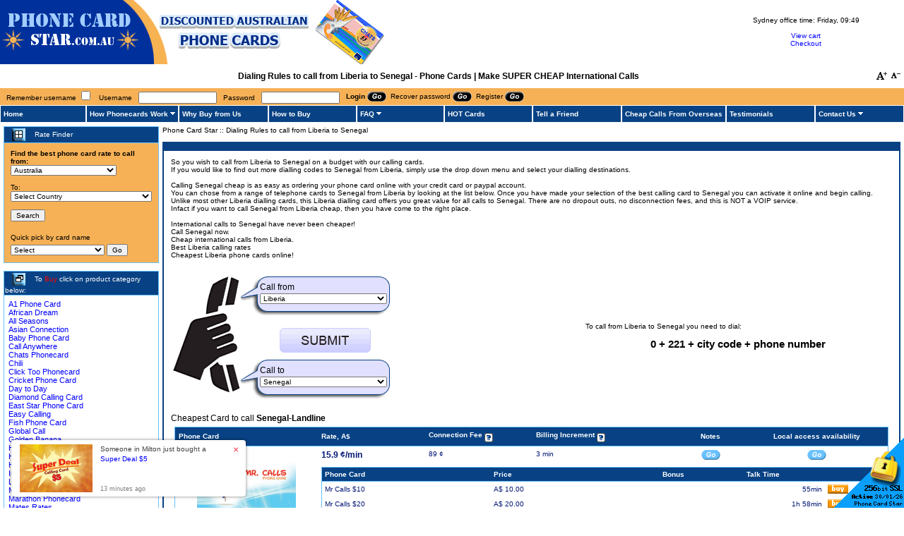

--- FILE ---
content_type: text/html; charset=UTF-8
request_url: https://www.phonecardstar.com.au/idd-country-codes-to-call-from-Liberia-to-Senegal.html
body_size: 17238
content:
<!DOCTYPE HTML PUBLIC "-//W3C//DTD HTML 4.01 Transitional//EN" "http://www.w3.org/TR/html4/loose.dtd"><html>
<head>
<title>Dialing Rules to call from Liberia to Senegal - Phone Cards | Make SUPER CHEAP International Calls</title>

<meta name="keywords" content="">

<meta http-equiv="Content-Type" content="text/html; charset=iso-8859-1">
<meta http-equiv='Content-Language' content='en-au'>
<meta name="y_key" content="ff04e963b0d9cf39">
<meta name="msvalidate.01" content="189ECBFA65EB8C46E4631C2DBC7DA7A0">
<meta name="google-site-verification" content="gFYp0pvQxj9FVoiaaTN8dQ55IautLULj2qwNu9rVZuI">
<link rel="apple-touch-icon" href="/skins/skin1_star/images/apple-touch-icon.png">
<meta property="og:title" content="Phone Card Star" />
<meta property="og:type" content="website" />
<meta property="og:image" content="https://www.phonecardstar.com.au/skins/skin1_star/images/fb-icon.png" />
<meta property="og:description" content="Phone Cards" />
<meta name="robots" content="index,follow,archive">
<meta name="googlebot" content="index,follow,archive">

<link rel="stylesheet" href="/skins/skin1_star/skin1_1737034492.css">

<script src="https://www.phonecardstar.com.au/skins/tools_1737034492.js" type="text/javascript"></script>

<script async src="https://www.googletagmanager.com/gtag/js?id=G-5E55G26L26"></script>
<script>
window.dataLayer = window.dataLayer || [];
function gtag(){dataLayer.push(arguments);}
gtag('js', new Date());
gtag('config', 'G-5E55G26L26', { cookie_domain: 'www.phonecardstar.com.au', cookie_flags: 'SameSite=None;Secure' });



</script>

<link rel="canonical" href="https://www.phonecardstar.com.au/idd-country-codes-to-call-from-liberia-to-senegal.html" />
</head>

<body>

<TABLE align=center border=0 cellPadding=0 cellSpacing=0 width="100%">
  <TR>
    <TD valign=top><table width="100%" border="0" cellspacing="0" cellpadding="0">
<tr style="background: #FFFFFF"> 
<td align=left>

<a href="/" title="Phone Cards | Make SUPER CHEAP International Calls">
<img src="/skins/skin1_star/images/logos.usual.gif" border="0">
</a>


</td>
<td align=center>
Sydney office time: <span id="show_time"></span><br><br>

<a href="cart.php" title="View cart" class=VertMenuItems>View cart</a><br>
<a href="cart.php?mode=checkout" title="Checkout" class=VertMenuItems>Checkout</a><br>


</td>
</tr>
</table>

<table cellpadding="0" cellspacing="0" border="0" width="100%"><tr><td width="99%"><h1 style="text-align:center;margin:0;padding:0;padding-top:10px;padding-bottom:10px;font-size:9pt;width:100%;">Dialing Rules to call from Liberia to Senegal - Phone Cards | Make SUPER CHEAP International Calls</h1>
</td><td width="1%">
<div style="white-space:nowrap;text-align:right;margin-top:2px;">
<a href="javascript:scaleme(+1)"><img alt="Zoom In" src="/skins/images/aplus.gif" border="0"></a>
<a href="javascript:scaleme(-1)"><img alt="Zoom Out" src="/skins/images/aminus.gif" border="0"></a></div>
</td></tr></table>


<table width="100%" border="0" cellspacing="0" cellpadding="0">
<tr style="background: #F6B156;"> 
<td>
<TABLE border=0 cellPadding=0 cellSpacing=0 width="100%">

<FORM action="https://www.phonecardstar.com.au/include/login.php" method=post name=authform>
 <tr>
<td nowrap>
<span>
&nbsp;&nbsp;

<label for="rembme" class="VertMenuTitleT">Remember username</label>
<input type="checkbox" name="remember" id="rembme" value="Y" />
</span>
&nbsp;&nbsp;<font class=VertMenuTitleT>Username</font>
&nbsp;&nbsp;<input type=text name=username size=16 value="">
&nbsp;&nbsp;<font class=VertMenuTitleT>Password</font>
&nbsp;&nbsp;<input  autocomplete='off' type=password name=password size=16 autocomplete="off" />
<input type=hidden name=mode value=login>
<input type=hidden name=usertype value="C">
<input type=hidden name=redirect value="customer">
<td height=24 class=VertMenuTitleT nowrap>&nbsp;&nbsp;
<b><a href="javascript: document.authform.submit()"><font class=VertMenuItems>Login </font><input type=image src='/skins/skin1_star/images/go_menu.gif' width=27 height=14 border=0 align=absmiddle></a></b>

</td>
 <td height=24 class=VertMenuTitleT nowrap>
&nbsp;&nbsp;<a href="password-recovery"><font class=VertMenuItems>Recover password </font><img border=0 src='/skins/skin1_star/images/go_menu.gif' width=27 height=14 border=0 align=absmiddle></a>&nbsp;&nbsp;<a href="register.php" class=VertMenuItems><font class=VertMenuItems>Register </font><img src='/skins/skin1_star/images/go_menu.gif' width=27 height=14 border=0 align=absmiddle></a>
</td>
<TD width=79%>&nbsp;</td>
<TD align=right width=1% style="padding-right:6px;">



</TD>
</tr>
</form>
</table></td>
</tr>
</table>



<DIV class="navigation">
<table border=0 cellspacing=0 cellpadding=0 width="100%">
<tr>

<td id="an0" nowrap width="10%" onMouseOver="javascript:func_sm(0,1);" onMouseOut="javascript:func_sm(0,0);">

<a href="/" title="Home">Home</a>
</td>


<td id="an1" nowrap width="10%" onMouseOver="javascript:func_sm(1,1);" onMouseOut="javascript:func_sm(1,0);">

<a href="how-phonecards-work" title="How Phonecards Work">How Phonecards Work</a>
<img src="/skins/skin1_star/images/m_1.gif" width="7" height="9" border=0 alt="How Phonecards Work"><ul id="sm1" onMouseOver="javascript:func_sm(1,1);" onMouseOut="javascript:func_sm(1,0);">
<li nowrap width="10%"><img src="/skins/skin1_star/images/m_b.gif" border=0 alt="Recharge PIN">&nbsp;<a href="calling-card-recharge-instructions" title="Recharge PIN">Recharge PIN</a></li>
</ul>
</td>


<td id="an2" nowrap width="10%" onMouseOver="javascript:func_sm(2,1);" onMouseOut="javascript:func_sm(2,0);">

<a href="why_buy_phonecards_from_us" title="Why Buy from Us">Why Buy from Us</a>
</td>


<td id="an3" nowrap width="10%" onMouseOver="javascript:func_sm(3,1);" onMouseOut="javascript:func_sm(3,0);">

<a href="how-to-buy-calling-card" title="How to Buy">How to Buy</a>
</td>


<td id="an4" nowrap width="10%" onMouseOver="javascript:func_sm(4,1);" onMouseOut="javascript:func_sm(4,0);">

<a href="calling-card-faq" title="FAQ">FAQ</a>
<img src="/skins/skin1_star/images/m_1.gif" width="7" height="9" border=0 alt="FAQ"><ul id="sm4" onMouseOver="javascript:func_sm(4,1);" onMouseOut="javascript:func_sm(4,0);">
<li nowrap width="10%"><img src="/skins/skin1_star/images/m_b.gif" border=0 alt="Country Dialing Codes">&nbsp;<a href="dialing.php" title="Country Dialing Codes">Country Dialing Codes</a></li>
<li nowrap width="10%"><img src="/skins/skin1_star/images/m_b.gif" border=0 alt="Customer Service">&nbsp;<a href="pages.php?page=customer_service" title="Customer Service">Customer Service</a></li>
<li nowrap width="10%"><img src="/skins/skin1_star/images/m_b.gif" border=0 alt="Local Access Availaibility">&nbsp;<a href="localaccess.php" title="Local Access Availaibility">Local Access Availaibility</a></li>
<li nowrap width="10%"><img src="/skins/skin1_star/images/m_b.gif" border=0 alt="Lost PIN">&nbsp;<a href="lost-pin-for-calling-card" title="Lost PIN">Lost PIN</a></li>
<li nowrap width="10%"><img src="/skins/skin1_star/images/m_b.gif" border=0 alt="Phonecard Blog">&nbsp;<a href="/blog" title="Phonecard Blog">Phonecard Blog</a></li>
</ul>
</td>


<td id="an5" nowrap width="10%" onMouseOver="javascript:func_sm(5,1);" onMouseOut="javascript:func_sm(5,0);">

<a href="hotcard.php" title="HOT Cards">HOT Cards</a>
</td>


<td id="an6" nowrap width="10%" onMouseOver="javascript:func_sm(6,1);" onMouseOut="javascript:func_sm(6,0);">

<a href="tell-a-friend" title="Tell a Friend">Tell a Friend</a>
</td>


<td id="an7" nowrap width="10%" onMouseOver="javascript:func_sm(7,1);" onMouseOut="javascript:func_sm(7,0);">

<a href="http://www.phonecardstar.com" title="Cheap Calls From Overseas" rel="nofollow">Cheap Calls From Overseas</a>
</td>


<td id="an8" nowrap width="10%" onMouseOver="javascript:func_sm(8,1);" onMouseOut="javascript:func_sm(8,0);">

<a href="testimonials" title="Testimonials">Testimonials</a>
</td>


<td id="an9" nowrap width="10%" onMouseOver="javascript:func_sm(9,1);" onMouseOut="javascript:func_sm(9,0);">

<a href="contact-us" title="Contact Us">Contact Us</a>
<img src="/skins/skin1_star/images/m_1.gif" width="7" height="9" border=0 alt="Contact Us"><ul id="sm9" onMouseOver="javascript:func_sm(9,1);" onMouseOut="javascript:func_sm(9,0);">
<li nowrap width="10%"><img src="/skins/skin1_star/images/m_b.gif" border=0 alt="Link to Us">&nbsp;<a href="link-to-us" title="Link to Us">Link to Us</a></li>
</ul>
</td>

</tr>
</table>
</div>


<table border=0 width="100%"  cellpadding=0 cellspacing=5 align="center"><tr>
<td width="150"  valign=top>

<TABLE border=0 cellPadding=0 cellSpacing=0 width="100%">
<TR>
<TD class=VertMenuBorder>
<TABLE border=0 cellPadding=1 cellSpacing=1 width="100%">
<TR><TD class=VertMenuTitle>

	&nbsp;&nbsp;
	<img src="/skins/skin1_star/images/dingbats_products.gif" width="21" height="20"   border=0 align=absmiddle alt="Rate Finder">
	&nbsp;&nbsp;
	<font class=VertMenuBoxNewsTitle>Rate Finder</font>

</TD></TR>
<TR><TD bgcolor=#F6B156>
<TABLE border=0 cellPadding=5 cellSpacing=0 width="100%"><TR><TD><FORM action="">
<input type="hidden" id="prefix" value="/Cheapest-Calls-from-">
<table border ="0" width="100%">
<tr><td>


<b>Find the best phone card rate  to call from: <br><select class="curc" id="curc" style="width:150px;">
<option value="Australia" selected>Australia</option>
<option value="Canada">Canada</option>
<option value="Japan">Japan</option>
<option value="New-Zealand">New Zealand</option>
<option value="Singapore">Singapore</option>
<option value="United-Kingdom">United Kingdom</option>
<option value="United-States">United States</option>
<option value="" disabled="disabled">---------------</option>
<option value="Afghanistan">Afghanistan</option>
<option value="Albania">Albania</option>
<option value="Algeria">Algeria</option>
<option value="American-Samoa">American Samoa</option>
<option value="Andorra">Andorra</option>
<option value="Angola">Angola</option>
<option value="Anguilla">Anguilla</option>
<option value="Antarctica">Antarctica</option>
<option value="Antigua-and-Barbuda">Antigua and Barbuda</option>
<option value="Argentina">Argentina</option>
<option value="Armenia">Armenia</option>
<option value="Aruba">Aruba</option>
<option value="Austria">Austria</option>
<option value="Azerbaijan">Azerbaijan</option>
<option value="Bahamas">Bahamas</option>
<option value="Bahrain">Bahrain</option>
<option value="Bangladesh">Bangladesh</option>
<option value="Barbados">Barbados</option>
<option value="Belarus">Belarus</option>
<option value="Belgium">Belgium</option>
<option value="Belize">Belize</option>
<option value="Benin">Benin</option>
<option value="Bermuda">Bermuda</option>
<option value="Bhutan">Bhutan</option>
<option value="Bolivia">Bolivia</option>
<option value="Bosnia-and-Herzegovina">Bosnia and Herzegowina</option>
<option value="Botswana">Botswana</option>
<option value="Bouvet-Island">Bouvet Island</option>
<option value="Brazil">Brazil</option>
<option value="British-Indian-Ocean-Territory">British Indian Ocean Territory</option>
<option value="British-Virgin-Islands">British Virgin Islands</option>
<option value="Brunei-Darussalam">Brunei Darussalam</option>
<option value="Bulgaria">Bulgaria</option>
<option value="Burkina-Faso">Burkina Faso</option>
<option value="Burundi">Burundi</option>
<option value="Cambodia">Cambodia</option>
<option value="Cameroon">Cameroon</option>
<option value="Cape-Verde">Cape Verde</option>
<option value="Cayman-Islands">Cayman Islands</option>
<option value="Central-African-Republic">Central African Republic</option>
<option value="Chad">Chad</option>
<option value="Chile">Chile</option>
<option value="China">China</option>
<option value="Christmas-Island">Christmas Island</option>
<option value="Cocos-%28Keeling%29-Islands">Cocos (Keeling) Islands</option>
<option value="Colombia">Colombia</option>
<option value="Comoros">Comoros</option>
<option value="Congo">Congo</option>
<option value="Cook-Islands">Cook Islands</option>
<option value="Costa-Rica">Costa Rica</option>
<option value="Cote-d%27Ivoire">Cote Divoire</option>
<option value="Croatia">Croatia</option>
<option value="Cuba">Cuba</option>
<option value="Cyprus">Cyprus</option>
<option value="Czech-Republic">Czech Republic</option>
<option value="Denmark">Denmark</option>
<option value="Djibouti">Djibouti</option>
<option value="Dominica">Dominica</option>
<option value="Dominican-Republic">Dominican Republic</option>
<option value="East-Timor">East Timor</option>
<option value="Ecuador">Ecuador</option>
<option value="Egypt">Egypt</option>
<option value="El-Salvador">El Salvador</option>
<option value="Equatorial-Guinea">Equatorial Guinea</option>
<option value="Eritrea">Eritrea</option>
<option value="Estonia">Estonia</option>
<option value="Ethiopia">Ethiopia</option>
<option value="Falkland-Islands-%28Malvinas%29">Falkland Islands (Malvinas)</option>
<option value="Faroe-Islands">Faroe Islands</option>
<option value="Fiji">Fiji</option>
<option value="Finland">Finland</option>
<option value="France">France</option>
<option value="France%2C-Metropolitan">France, Metropolitan</option>
<option value="French-Guiana">French Guiana</option>
<option value="French-Polynesia">French Polynesia</option>
<option value="French-Southern-and-Antarctic-Lands">French Southern Territories</option>
<option value="Gabon">Gabon</option>
<option value="Gambia">Gambia</option>
<option value="Georgia">Georgia</option>
<option value="Germany">Germany</option>
<option value="Ghana">Ghana</option>
<option value="Gibraltar">Gibraltar</option>
<option value="Greece">Greece</option>
<option value="Greenland">Greenland</option>
<option value="Grenada">Grenada</option>
<option value="Guadeloupe">Guadeloupe</option>
<option value="Guam">Guam</option>
<option value="Guatemala">Guatemala</option>
<option value="Guinea">Guinea</option>
<option value="Guinea-Bissau">Guinea-Bissau</option>
<option value="Guyana">Guyana</option>
<option value="Haiti">Haiti</option>
<option value="Heard-and-McDonald-Islands">Heard and McDonald Islands</option>
<option value="Honduras">Honduras</option>
<option value="Hong-Kong">Hong Kong</option>
<option value="Hungary">Hungary</option>
<option value="Iceland">Iceland</option>
<option value="India">India</option>
<option value="Indonesia">Indonesia</option>
<option value="Iraq">Iraq</option>
<option value="Ireland">Ireland</option>
<option value="Iran">Islamic Republic of Iran</option>
<option value="Israel">Israel</option>
<option value="Italy">Italy</option>
<option value="Jamaica">Jamaica</option>
<option value="Jordan">Jordan</option>
<option value="Kazakhstan">Kazakhstan</option>
<option value="Kenya">Kenya</option>
<option value="Kiribati">Kiribati</option>
<option value="North-Korea">Korea</option>
<option value="South-Korea">Korea, Republic of</option>
<option value="Kuwait">Kuwait</option>
<option value="Kyrgyzstan">Kyrgyzstan</option>
<option value="Laos">Laos</option>
<option value="Latvia">Latvia</option>
<option value="Lebanon">Lebanon</option>
<option value="Lesotho">Lesotho</option>
<option value="Liberia">Liberia</option>
<option value="Libya">Libyan Arab Jamahiriya</option>
<option value="Liechtenstein">Liechtenstein</option>
<option value="Lithuania">Lithuania</option>
<option value="Luxembourg">Luxembourg</option>
<option value="Macau">Macau</option>
<option value="Macedonia">Macedonia</option>
<option value="Madagascar">Madagascar</option>
<option value="Malawi">Malawi</option>
<option value="Malaysia">Malaysia</option>
<option value="Maldives">Maldives</option>
<option value="Mali">Mali</option>
<option value="Malta">Malta</option>
<option value="Marshall-Islands">Marshall Islands</option>
<option value="Martinique">Martinique</option>
<option value="Mauritania">Mauritania</option>
<option value="Mauritius">Mauritius</option>
<option value="Mayotte">Mayotte</option>
<option value="Mexico">Mexico</option>
<option value="Micronesia">Micronesia</option>
<option value="Moldova">Moldova, Republic of</option>
<option value="Monaco">Monaco</option>
<option value="Mongolia">Mongolia</option>
<option value="Montenegro">Montenegro</option>
<option value="Montserrat">Montserrat</option>
<option value="Morocco">Morocco</option>
<option value="Mozambique">Mozambique</option>
<option value="Myanmar">Myanmar</option>
<option value="Namibia">Namibia</option>
<option value="Nauru">Nauru</option>
<option value="Nepal">Nepal</option>
<option value="Netherlands">Netherlands</option>
<option value="Netherlands-Antilles">Netherlands Antilles</option>
<option value="New-Caledonia">New Caledonia</option>
<option value="Nicaragua">Nicaragua</option>
<option value="Niger">Niger</option>
<option value="Nigeria">Nigeria</option>
<option value="Niue">Niue</option>
<option value="Norfolk-Island">Norfolk Island</option>
<option value="Northern-Mariana-Islands">Northern Mariana Islands</option>
<option value="Norway">Norway</option>
<option value="Oman">Oman</option>
<option value="Pakistan">Pakistan</option>
<option value="Palau">Palau</option>
<option value="Panama">Panama</option>
<option value="Papua-New-Guinea">Papua New Guinea</option>
<option value="Paraguay">Paraguay</option>
<option value="Peru">Peru</option>
<option value="Philippines">Philippines</option>
<option value="Pitcairn">Pitcairn</option>
<option value="Poland">Poland</option>
<option value="Portugal">Portugal</option>
<option value="Puerto-Rico">Puerto Rico</option>
<option value="Qatar">Qatar</option>
<option value="Reunion">Reunion</option>
<option value="Romania">Romania</option>
<option value="Russia">Russian Federation</option>
<option value="Rwanda">Rwanda</option>
<option value="Saint-Lucia">Saint Lucia</option>
<option value="Samoa">Samoa</option>
<option value="San-Marino">San Marino</option>
<option value="Sao-Tome-and-Principe">Sao Tome and Principe</option>
<option value="Saudi-Arabia">Saudi Arabia</option>
<option value="Senegal">Senegal</option>
<option value="Serbia">Serbia</option>
<option value="Seychelles">Seychelles</option>
<option value="Sierra-Leone">Sierra Leone</option>
<option value="Slovakia">Slovakia</option>
<option value="Slovenia">Slovenia</option>
<option value="Solomon-Islands">Solomon Islands</option>
<option value="Somalia">Somalia</option>
<option value="South-Africa">South Africa</option>
<option value="Spain">Spain</option>
<option value="Sri-Lanka">Sri Lanka</option>
<option value="St.-Helena">St. Helena</option>
<option value="Saint-Kitts-and-Nevis">St. Kitts And Nevis</option>
<option value="Saint-Pierre-and-Miquelon">St. Pierre and Miquelon</option>
<option value="St.-Vincent-And-The-Greadines">St. Vincent And The Greadines</option>
<option value="Sudan">Sudan</option>
<option value="Suriname">Suriname</option>
<option value="Svalbard-and-Jan-Mayen-Islands">Svalbard and Jan Mayen Islands</option>
<option value="Swaziland">Swaziland</option>
<option value="Sweden">Sweden</option>
<option value="Switzerland">Switzerland</option>
<option value="Syria">Syrian Arab Republic</option>
<option value="Taiwan">Taiwan</option>
<option value="Tajikistan">Tajikistan</option>
<option value="Tanzania">Tanzania, United Republic of</option>
<option value="Thailand">Thailand</option>
<option value="Togo">Togo</option>
<option value="Tokelau">Tokelau</option>
<option value="Tonga">Tonga</option>
<option value="Trinidad-and-Tobago">Trinidad and Tobago</option>
<option value="Tunisia">Tunisia</option>
<option value="Turkey">Turkey</option>
<option value="Turkmenistan">Turkmenistan</option>
<option value="Turks-and-Caicos-Islands">Turks and Caicos Islands</option>
<option value="Tuvalu">Tuvalu</option>
<option value="Uganda">Uganda</option>
<option value="Ukraine">Ukraine</option>
<option value="United-Arab-Emirates">United Arab Emirates</option>
<option value="Virgin-Islands">United States Virgin Islands</option>
<option value="Uruguay">Uruguay</option>
<option value="Uzbekistan">Uzbekistan</option>
<option value="Vanuatu">Vanuatu</option>
<option value="Holy-See">Vatican City State</option>
<option value="Venezuela">Venezuela</option>
<option value="Vietnam">Vietnam</option>
<option value="Wallis-and-Futuna">Wallis And Futuna Islands</option>
<option value="Western-Sahara">Western Sahara</option>
<option value="Yemen">Yemen</option>
<option value="Yugoslavia">Yugoslavia</option>
<option value="Zaire">Zaire</option>
<option value="Zambia">Zambia</option>
<option value="Zimbabwe">Zimbabwe</option>
</select>
</b><br><br>To:<br>

<select id="countryid" style="width:200px;">
<option value="">Select Country</option>
<option  value="Afghanistan">Afghanistan</option>
<option  value="Afghanistan--Mobile">Afghanistan - Mobile</option>
<option  value="Albania">Albania</option>
<option  value="Albania--Mobile">Albania - Mobile</option>
<option  value="Algeria">Algeria</option>
<option  value="Algeria--Mobile">Algeria - Mobile</option>
<option  value="American-Samoa">American Samoa</option>
<option  value="American-Samoa--Mobile">American Samoa - Mobile</option>
<option  value="Andorra">Andorra</option>
<option  value="Andorra--Mobile">Andorra - Mobile</option>
<option  value="Angola">Angola</option>
<option  value="Angola--Mobile">Angola - Mobile</option>
<option  value="Anguilla">Anguilla</option>
<option  value="Anguilla--Mobile">Anguilla - Mobile</option>
<option  value="Antarctica">Antarctica</option>
<option  value="Antarctica--Mobile">Antarctica - Mobile</option>
<option  value="Antigua-and-Barbuda">Antigua & Barbuda</option>
<option  value="Antigua-and-Barbuda--Mobile">Antigua & Barbuda - Mobile</option>
<option  value="Argentina">Argentina</option>
<option  value="Argentina--Buenos-Aires">Argentina - Buenos Aires</option>
<option  value="Argentina--Mobile">Argentina - Mobile</option>
<option  value="Armenia">Armenia</option>
<option  value="Armenia--Mobile">Armenia - Mobile</option>
<option  value="Aruba">Aruba</option>
<option  value="Aruba--Mobile">Aruba - Mobile</option>
<option  value="Ascension-Islands">Ascension Islands</option>
<option  value="Ascension-Islands--Mobile">Ascension Islands - Mobile</option>
<option style="color:#FF0000;" value="Australia--Mobile">Australia - Mobile</option>
<option style="color:#FF0000;" value="Australia--National">Australia - National</option>
<option  value="Austria">Austria</option>
<option  value="Austria--Mobile">Austria - Mobile</option>
<option  value="Austria--Vienna">Austria - Vienna</option>
<option  value="Azerbaijan">Azerbaijan</option>
<option  value="Azerbaijan--Mobile">Azerbaijan - Mobile</option>
<option  value="Bahamas">Bahamas</option>
<option  value="Bahamas--Mobile">Bahamas - Mobile</option>
<option  value="Bahrain">Bahrain</option>
<option  value="Bahrain--Mobile">Bahrain - Mobile</option>
<option  value="Bangladesh">Bangladesh</option>
<option  value="Bangladesh--Dhaka">Bangladesh - Dhaka</option>
<option  value="Bangladesh--Mobile">Bangladesh - Mobile</option>
<option  value="Barbados">Barbados</option>
<option  value="Barbados--Mobile">Barbados - Mobile</option>
<option  value="Belarus">Belarus</option>
<option  value="Belarus--Mobile">Belarus - Mobile</option>
<option  value="Belgium">Belgium</option>
<option  value="Belgium--Antwerp">Belgium - Antwerp</option>
<option  value="Belgium--Mobile">Belgium - Mobile</option>
<option  value="Belize">Belize</option>
<option  value="Belize--Mobile">Belize - Mobile</option>
<option  value="Benin">Benin</option>
<option  value="Benin--Mobile">Benin - Mobile</option>
<option  value="Bermuda">Bermuda</option>
<option  value="Bermuda--Mobile">Bermuda - Mobile</option>
<option  value="Bhutan">Bhutan</option>
<option  value="Bhutan--Mobile">Bhutan - Mobile</option>
<option  value="Bolivia">Bolivia</option>
<option  value="Bolivia--La-Paz">Bolivia - La Paz</option>
<option  value="Bolivia--Mobile">Bolivia - Mobile</option>
<option  value="Bosnia--Herzegovina">Bosnia - Herzegovina</option>
<option  value="Bosnia-Hercegovina--Mobile">Bosnia Hercegovina - Mobile</option>
<option  value="Botswana">Botswana</option>
<option  value="Botswana--Mobile">Botswana - Mobile</option>
<option  value="Brazil">Brazil</option>
<option  value="Brazil--Mobile">Brazil - Mobile</option>
<option  value="Brazil--Rio-de-Janeiro">Brazil - Rio de Janeiro</option>
<option  value="Brazil--San-Paulo">Brazil - San Paulo</option>
<option  value="British-Virgin-Islands">British Virgin Islands</option>
<option  value="British-Virgin-Islands--Mobile">British Virgin Islands - Mobile</option>
<option  value="Brunei">Brunei</option>
<option  value="Brunei--Mobile">Brunei - Mobile</option>
<option  value="Bulgaria">Bulgaria</option>
<option  value="Bulgaria--Mobile">Bulgaria - Mobile</option>
<option  value="Bulgaria--Sofia">Bulgaria - Sofia</option>
<option  value="Burkina-Faso">Burkina Faso</option>
<option  value="Burkina-Faso--Mobile">Burkina Faso - Mobile</option>
<option  value="Burundi">Burundi</option>
<option  value="Burundi--Mobile">Burundi - Mobile</option>
<option  value="Cambodia">Cambodia</option>
<option  value="Cambodia--Mobile">Cambodia - Mobile</option>
<option  value="Cambodia--Phnom-Penh">Cambodia - Phnom Penh</option>
<option  value="Cameroon">Cameroon</option>
<option  value="Cameroon--Mobile">Cameroon - Mobile</option>
<option  value="Canada">Canada</option>
<option  value="Canada--Mobile">Canada - Mobile</option>
<option  value="Cape-Verde-Islands">Cape Verde Islands</option>
<option  value="Cape-Verde-Islands--Mobile">Cape Verde Islands - Mobile</option>
<option  value="Cayman-Islands">Cayman Islands</option>
<option  value="Cayman-Islands--Mobile">Cayman Islands - Mobile</option>
<option  value="Central-African-Republic">Central African Republic</option>
<option  value="Central-African-Republic--Mobile">Central African Republic - Mobile</option>
<option  value="Chad">Chad</option>
<option  value="Chad--Mobile">Chad - Mobile</option>
<option  value="Chile">Chile</option>
<option  value="Chile--Mobile">Chile - Mobile</option>
<option  value="Chile--Santiago">Chile - Santiago</option>
<option  value="China">China</option>
<option  value="China--Beijing">China - Beijing</option>
<option  value="China--Guangzhou">China - Guangzhou</option>
<option  value="China--Mobile">China - Mobile</option>
<option  value="China--Shanghai">China - Shanghai</option>
<option  value="China--Shenzhen">China - Shenzhen</option>
<option  value="China--Xiamen">China - Xiamen</option>
<option  value="Christmas-Island">Christmas Island</option>
<option  value="Christmas-Island--Mobile">Christmas Island - Mobile</option>
<option  value="Cocos-Islands">Cocos Islands</option>
<option  value="Cocos-Islands--Mobile">Cocos Islands - Mobile</option>
<option  value="Colombia">Colombia</option>
<option  value="Colombia--Baranquilla">Colombia - Baranquilla</option>
<option  value="Colombia--Bogota">Colombia - Bogota</option>
<option  value="Colombia--Mobile">Colombia - Mobile</option>
<option  value="Comoros">Comoros</option>
<option  value="Comoros--Mobile">Comoros - Mobile</option>
<option  value="Congo">Congo</option>
<option  value="Congo--Mobile">Congo - Mobile</option>
<option  value="Congo-Dem-Rep-Zaire">Congo Dem Rep Zaire</option>
<option  value="Congo-Dem-Rep-Zaire--Mobile">Congo Dem Rep Zaire - Mobile</option>
<option  value="Cook-Islands">Cook Islands</option>
<option  value="Cook-Islands--Mobile">Cook Islands - Mobile</option>
<option  value="Costa-Rica">Costa Rica</option>
<option  value="Costa-Rica--Mobile">Costa Rica - Mobile</option>
<option  value="Croatia">Croatia</option>
<option  value="Croatia--Mobile">Croatia - Mobile</option>
<option  value="Cuba">Cuba</option>
<option  value="Cuba--Mobile">Cuba - Mobile</option>
<option  value="Cyprus--North-%28Turkish%29">Cyprus - North (Turkish)</option>
<option  value="Cyprus--North--Mobile-%28Turkish%29">Cyprus - North - Mobile (Turkish)</option>
<option  value="Cyprus--South-%28Greece%29">Cyprus - South (Greece)</option>
<option  value="Cyprus-South--Mobile-%28Greece%29">Cyprus South - Mobile (Greece)</option>
<option  value="Czech-Republic">Czech Republic</option>
<option  value="Czech-Republic--Mobile">Czech Republic - Mobile</option>
<option  value="Czech-Republic--Prague">Czech Republic - Prague</option>
<option  value="Denmark">Denmark</option>
<option  value="Denmark--Mobile">Denmark - Mobile</option>
<option  value="Diego-Garcia">Diego Garcia</option>
<option  value="Diego-Garcia--Mobile">Diego Garcia - Mobile</option>
<option  value="Djibouti">Djibouti</option>
<option  value="Djibouti--Mobile">Djibouti - Mobile</option>
<option  value="Dominica">Dominica</option>
<option  value="Dominica--Mobile">Dominica - Mobile</option>
<option  value="Dominican-Republic">Dominican Republic</option>
<option  value="Dominican-Republic--Mobile">Dominican Republic - Mobile</option>
<option  value="East-Timor">East Timor</option>
<option  value="East-Timor--Mobile">East Timor - Mobile</option>
<option  value="Ecuador">Ecuador</option>
<option  value="Ecuador--Mobile">Ecuador - Mobile</option>
<option  value="Ecuador--Quito">Ecuador - Quito</option>
<option  value="Egypt">Egypt</option>
<option  value="Egypt--Alexandria">Egypt - Alexandria</option>
<option  value="Egypt--Cairo">Egypt - Cairo</option>
<option  value="Egypt--Mobile">Egypt - Mobile</option>
<option  value="El-Salvador">El Salvador</option>
<option  value="El-Salvador--Mobile">El Salvador - Mobile</option>
<option  value="Equatorial-Guinea">Equatorial Guinea</option>
<option  value="Equatorial-Guinea--Mobile">Equatorial Guinea - Mobile</option>
<option  value="Eritrea">Eritrea</option>
<option  value="Eritrea--Mobile">Eritrea - Mobile</option>
<option  value="Estonia">Estonia</option>
<option  value="Estonia--Mobile">Estonia - Mobile</option>
<option  value="Ethiopia">Ethiopia</option>
<option  value="Ethiopia--Mobile">Ethiopia - Mobile</option>
<option  value="Falkland-Islands">Falkland Islands</option>
<option  value="Falkland-Islands--Mobile">Falkland Islands - Mobile</option>
<option  value="Faroe-Islands">Faroe Islands</option>
<option  value="Faroe-Islands--Mobile">Faroe Islands - Mobile</option>
<option  value="Fiji">Fiji</option>
<option  value="Fiji--Mobile">Fiji - Mobile</option>
<option  value="Finland">Finland</option>
<option  value="Finland--Helsinki">Finland - Helsinki</option>
<option  value="Finland--Mobile">Finland - Mobile</option>
<option  value="France">France</option>
<option  value="France--Mobile">France - Mobile</option>
<option  value="France--Nice">France - Nice</option>
<option  value="France--Paris">France - Paris</option>
<option  value="French-Guiana">French Guiana</option>
<option  value="French-Guiana--Mobile">French Guiana - Mobile</option>
<option  value="French-Polynesia">French Polynesia</option>
<option  value="French-Polynesia--Mobile">French Polynesia - Mobile</option>
<option  value="Gabon">Gabon</option>
<option  value="Gabon--Mobile">Gabon - Mobile</option>
<option  value="Gambia">Gambia</option>
<option  value="Gambia--Mobile">Gambia - Mobile</option>
<option  value="Georgia">Georgia</option>
<option  value="Georgia--Mobile">Georgia - Mobile</option>
<option  value="Germany">Germany</option>
<option  value="Germany--Berlin">Germany - Berlin</option>
<option  value="Germany--Frankfurt">Germany - Frankfurt</option>
<option  value="Germany--Mobile">Germany - Mobile</option>
<option  value="Ghana">Ghana</option>
<option  value="Ghana--Accra">Ghana - Accra</option>
<option  value="Ghana--Mobile">Ghana - Mobile</option>
<option  value="Gibraltar">Gibraltar</option>
<option  value="Gibraltar--Mobile">Gibraltar - Mobile</option>
<option  value="Greece">Greece</option>
<option  value="Greece--Athens">Greece - Athens</option>
<option  value="Greece--Mobile">Greece - Mobile</option>
<option  value="Greenland">Greenland</option>
<option  value="Greenland--Mobile">Greenland - Mobile</option>
<option  value="Grenada">Grenada</option>
<option  value="Grenada--Mobile">Grenada - Mobile</option>
<option  value="Guadeloupe">Guadeloupe</option>
<option  value="Guadeloupe--Mobile">Guadeloupe - Mobile</option>
<option  value="Guam">Guam</option>
<option  value="Guam--Mobile">Guam - Mobile</option>
<option  value="Guantanamo-Bay">Guantanamo Bay</option>
<option  value="Guantanamo-Bay--Mobile">Guantanamo Bay - Mobile</option>
<option  value="Guatemala">Guatemala</option>
<option  value="Guatemala--Mobile">Guatemala - Mobile</option>
<option  value="Guinea">Guinea</option>
<option  value="Guinea--Mobile">Guinea - Mobile</option>
<option  value="Guinea-Bissau">Guinea Bissau</option>
<option  value="Guinea-Bissau--Mobile">Guinea Bissau - Mobile</option>
<option  value="Guyana">Guyana</option>
<option  value="Guyana--Mobile">Guyana - Mobile</option>
<option  value="Haiti">Haiti</option>
<option  value="Haiti--Mobile">Haiti - Mobile</option>
<option  value="Honduras">Honduras</option>
<option  value="Honduras--Mobile">Honduras - Mobile</option>
<option  value="Hong-Kong">Hong Kong</option>
<option  value="Hong-Kong--Mobile">Hong Kong - Mobile</option>
<option  value="Hungary">Hungary</option>
<option  value="Hungary--Budapest">Hungary - Budapest</option>
<option  value="Hungary--Mobile">Hungary - Mobile</option>
<option  value="Iceland">Iceland</option>
<option  value="Iceland--Mobile">Iceland - Mobile</option>
<option  value="India">India</option>
<option  value="India--Bangalore">India - Bangalore</option>
<option  value="India--Bombay">India - Bombay</option>
<option  value="India--Calcutta">India - Calcutta</option>
<option  value="India--Hyderabad">India - Hyderabad</option>
<option  value="India--Madras">India - Madras</option>
<option  value="India--Mobile">India - Mobile</option>
<option  value="India--New-Delhi">India - New Delhi</option>
<option  value="Indonesia">Indonesia</option>
<option  value="Indonesia--Jakarta">Indonesia - Jakarta</option>
<option  value="Indonesia--Mobile">Indonesia - Mobile</option>
<option  value="Iran">Iran</option>
<option  value="Iran--Mobile">Iran - Mobile</option>
<option  value="Iran--Tehran">Iran - Tehran</option>
<option  value="Iraq">Iraq</option>
<option  value="Iraq--Baghdad">Iraq - Baghdad</option>
<option  value="Iraq--Mobile">Iraq - Mobile</option>
<option  value="Ireland">Ireland</option>
<option  value="Ireland--Dublin">Ireland - Dublin</option>
<option  value="Ireland--Mobile">Ireland - Mobile</option>
<option  value="Israel">Israel</option>
<option  value="Israel--Jerusalem">Israel - Jerusalem</option>
<option  value="Israel--Mobile">Israel - Mobile</option>
<option  value="Israel--Tel-Aviv">Israel - Tel Aviv</option>
<option  value="Italy">Italy</option>
<option  value="Italy--Florence">Italy - Florence</option>
<option  value="Italy--Milan">Italy - Milan</option>
<option  value="Italy--Mobile">Italy - Mobile</option>
<option  value="Italy--Rome">Italy - Rome</option>
<option  value="Ivory-Coast">Ivory Coast</option>
<option  value="Ivory-Coast--Mobile">Ivory Coast - Mobile</option>
<option  value="Jamaica">Jamaica</option>
<option  value="Jamaica--Mobile">Jamaica - Mobile</option>
<option  value="Japan">Japan</option>
<option  value="Japan--Mobile">Japan - Mobile</option>
<option  value="Japan--Nagoya">Japan - Nagoya</option>
<option  value="Japan--Osaka">Japan - Osaka</option>
<option  value="Japan--Tokyo">Japan - Tokyo</option>
<option  value="Jordan">Jordan</option>
<option  value="Jordan--Amman">Jordan - Amman</option>
<option  value="Jordan--Mobile">Jordan - Mobile</option>
<option  value="Kazakhstan">Kazakhstan</option>
<option  value="Kazakhstan--Mobile">Kazakhstan - Mobile</option>
<option  value="Kenya">Kenya</option>
<option  value="Kenya--Mobile">Kenya - Mobile</option>
<option  value="Kiribati">Kiribati</option>
<option  value="Kiribati--Mobile">Kiribati - Mobile</option>
<option  value="Korea--North">Korea - North</option>
<option  value="Korea--South">Korea - South</option>
<option  value="Korea-North--Mobile">Korea North - Mobile</option>
<option  value="Korea-South--Mobile">Korea South - Mobile</option>
<option  value="Korea-South--Seoul">Korea South - Seoul</option>
<option  value="Kuwait">Kuwait</option>
<option  value="Kuwait--Mobile">Kuwait - Mobile</option>
<option  value="Kyrgyzstan">Kyrgyzstan</option>
<option  value="Kyrgyzstan--Mobile">Kyrgyzstan - Mobile</option>
<option  value="Laos">Laos</option>
<option  value="Laos--Mobile">Laos - Mobile</option>
<option  value="Latvia">Latvia</option>
<option  value="Latvia--Mobile">Latvia - Mobile</option>
<option  value="Lebanon">Lebanon</option>
<option  value="Lebanon--Beirut">Lebanon - Beirut</option>
<option  value="Lebanon--Mobile">Lebanon - Mobile</option>
<option  value="Lesotho">Lesotho</option>
<option  value="Lesotho--Mobile">Lesotho - Mobile</option>
<option  value="Liberia">Liberia</option>
<option  value="Liberia--Mobile">Liberia - Mobile</option>
<option  value="Libya">Libya</option>
<option  value="Libya--Mobile">Libya - Mobile</option>
<option  value="Liechtenstein">Liechtenstein</option>
<option  value="Liechtenstein--Mobile">Liechtenstein - Mobile</option>
<option  value="Luxembourg">Luxembourg</option>
<option  value="Luxembourg--Mobile">Luxembourg - Mobile</option>
<option  value="Macau">Macau</option>
<option  value="Macau--Mobile">Macau - Mobile</option>
<option  value="Macedonia">Macedonia</option>
<option  value="Macedonia--Mobile">Macedonia - Mobile</option>
<option  value="Madagascar">Madagascar</option>
<option  value="Madagascar--Mobile">Madagascar - Mobile</option>
<option  value="Malawi">Malawi</option>
<option  value="Malawi--Mobile">Malawi - Mobile</option>
<option  value="Malaysia">Malaysia</option>
<option  value="Malaysia--Kuala-Lumpur">Malaysia - Kuala Lumpur</option>
<option  value="Malaysia--Mobile">Malaysia - Mobile</option>
<option  value="Maldives">Maldives</option>
<option  value="Maldives--Mobile">Maldives - Mobile</option>
<option  value="Mali">Mali</option>
<option  value="Mali--Mobile">Mali - Mobile</option>
<option  value="Malta">Malta</option>
<option  value="Malta--Mobile">Malta - Mobile</option>
<option  value="Mariana-Islands">Mariana Islands</option>
<option  value="Mariana-Islands--Mobile">Mariana Islands - Mobile</option>
<option  value="Marshall-Islands">Marshall Islands</option>
<option  value="Marshall-Islands--Mobile">Marshall Islands - Mobile</option>
<option  value="Martinique">Martinique</option>
<option  value="Martinique--Mobile">Martinique - Mobile</option>
<option  value="Mauritania">Mauritania</option>
<option  value="Mauritania--Mobile">Mauritania - Mobile</option>
<option  value="Mauritius">Mauritius</option>
<option  value="Mauritius--Mobile">Mauritius - Mobile</option>
<option  value="Mayotte">Mayotte</option>
<option  value="Mayotte--Mobile">Mayotte - Mobile</option>
<option  value="Mexico">Mexico</option>
<option  value="Mexico--Mexico-City">Mexico - Mexico City</option>
<option  value="Mexico--Mobile">Mexico - Mobile</option>
<option  value="Micronesia">Micronesia</option>
<option  value="Micronesia--Mobile">Micronesia - Mobile</option>
<option  value="Moldova">Moldova</option>
<option  value="Moldova--Mobile">Moldova - Mobile</option>
<option  value="Monaco">Monaco</option>
<option  value="Monaco--Mobile">Monaco - Mobile</option>
<option  value="Mongolia">Mongolia</option>
<option  value="Mongolia--Mobile">Mongolia - Mobile</option>
<option  value="Montenegro">Montenegro</option>
<option  value="Montenegro--Mobile">Montenegro - Mobile</option>
<option  value="Montserrat">Montserrat</option>
<option  value="Montserrat--Mobile">Montserrat - Mobile</option>
<option  value="Morocco">Morocco</option>
<option  value="Morocco--Casablanca">Morocco - Casablanca</option>
<option  value="Morocco--Mobile">Morocco - Mobile</option>
<option  value="Mozambique">Mozambique</option>
<option  value="Mozambique--Mobile">Mozambique - Mobile</option>
<option  value="Myanmar">Myanmar</option>
<option  value="Myanmar--Mobile">Myanmar - Mobile</option>
<option  value="Namibia">Namibia</option>
<option  value="Namibia--Mobile">Namibia - Mobile</option>
<option  value="Nauru">Nauru</option>
<option  value="Nauru--Mobile">Nauru - Mobile</option>
<option  value="Nepal">Nepal</option>
<option  value="Nepal--Mobile">Nepal - Mobile</option>
<option  value="Netherlands">Netherlands</option>
<option  value="Netherlands--Amsterdam">Netherlands - Amsterdam</option>
<option  value="Netherlands--Mobile">Netherlands - Mobile</option>
<option  value="Netherlands--Roterdam">Netherlands - Roterdam</option>
<option  value="Netherlands-Antilles">Netherlands Antilles</option>
<option  value="Netherlands-Antilles--Mobile">Netherlands Antilles - Mobile</option>
<option  value="New-Caledonia">New Caledonia</option>
<option  value="New-Caledonia--Mobile">New Caledonia - Mobile</option>
<option  value="New-Zealand">New Zealand</option>
<option  value="New-Zealand--Auckland">New Zealand - Auckland</option>
<option  value="New-Zealand--Mobile">New Zealand - Mobile</option>
<option  value="Nicaragua">Nicaragua</option>
<option  value="Nicaragua--Mobile">Nicaragua - Mobile</option>
<option  value="Niger">Niger</option>
<option  value="Niger--Mobile">Niger - Mobile</option>
<option  value="Nigeria">Nigeria</option>
<option  value="Nigeria--Lagos">Nigeria - Lagos</option>
<option  value="Nigeria--Mobile">Nigeria - Mobile</option>
<option  value="Niue-Islands">Niue Islands</option>
<option  value="Niue-Islands--Mobile">Niue Islands - Mobile</option>
<option  value="Norfolk-Islands">Norfolk Islands</option>
<option  value="Norfolk-Islands--Mobile">Norfolk Islands -  Mobile</option>
<option  value="Norway">Norway</option>
<option  value="Norway--Mobile">Norway - Mobile</option>
<option  value="Oman">Oman</option>
<option  value="Oman--Mobile">Oman - Mobile</option>
<option  value="Pakistan">Pakistan</option>
<option  value="Pakistan--Islamabad">Pakistan - Islamabad</option>
<option  value="Pakistan--Karachi">Pakistan - Karachi</option>
<option  value="Pakistan--Lahore">Pakistan - Lahore</option>
<option  value="Pakistan--Mobile">Pakistan - Mobile</option>
<option  value="Palau">Palau</option>
<option  value="Palau--Mobile">Palau - Mobile</option>
<option  value="Palestine">Palestine</option>
<option  value="Palestine--Mobile">Palestine - Mobile</option>
<option  value="Panama">Panama</option>
<option  value="Panama--Mobile">Panama - Mobile</option>
<option  value="Panama--Panama-City">Panama - Panama City</option>
<option  value="Papua-New-Guinea">Papua New Guinea</option>
<option  value="Papua-New-Guinea--Mobile">Papua New Guinea - Mobile</option>
<option  value="Paraguay">Paraguay</option>
<option  value="Paraguay--Mobile">Paraguay - Mobile</option>
<option  value="Peru">Peru</option>
<option  value="Peru--Lima">Peru - Lima</option>
<option  value="Peru--Mobile">Peru - Mobile</option>
<option  value="Philippines">Philippines</option>
<option  value="Philippines--Manila">Philippines - Manila</option>
<option  value="Philippines--Mobile">Philippines - Mobile</option>
<option  value="Poland">Poland</option>
<option  value="Poland--Mobile">Poland - Mobile</option>
<option  value="Poland--Warsaw">Poland - Warsaw</option>
<option  value="Portugal">Portugal</option>
<option  value="Portugal--Lisbon">Portugal - Lisbon</option>
<option  value="Portugal--Mobile">Portugal - Mobile</option>
<option  value="Puerto-Rico">Puerto Rico</option>
<option  value="Puerto-Rico--Mobile">Puerto Rico - Mobile</option>
<option  value="Qatar">Qatar</option>
<option  value="Qatar--Mobile">Qatar - Mobile</option>
<option  value="Reunion-Islands">Reunion Islands</option>
<option  value="Reunion-Islands--Mobile">Reunion Islands - Mobile</option>
<option  value="Romania">Romania</option>
<option  value="Romania--Bucharest">Romania - Bucharest</option>
<option  value="Romania--Mobile">Romania - Mobile</option>
<option  value="Russia">Russia</option>
<option  value="Russia--Mobile">Russia - Mobile</option>
<option  value="Russia--Moscow">Russia - Moscow</option>
<option  value="Russia--Sakhalin">Russia - Sakhalin</option>
<option  value="Russia--St-Petersburg">Russia - St Petersburg</option>
<option  value="Rwanda">Rwanda</option>
<option  value="Rwanda--Mobile">Rwanda - Mobile</option>
<option  value="San-Marino">San Marino</option>
<option  value="San-Marino--Mobile">San Marino - Mobile</option>
<option  value="Sao-Tome-and-Principe">Sao Tome & Principe</option>
<option  value="Sao-Tome-and-Principe--Mobile">Sao Tome & Principe - Mobile</option>
<option  value="Saudi-Arabia">Saudi Arabia</option>
<option  value="Saudi-Arabia--Mobile">Saudi Arabia - Mobile</option>
<option  value="Senegal">Senegal</option>
<option  value="Senegal--Mobile">Senegal - Mobile</option>
<option  value="Serbia">Serbia</option>
<option  value="Serbia--Mobile">Serbia - Mobile</option>
<option  value="Seychelles">Seychelles</option>
<option  value="Seychelles--Mobile">Seychelles - Mobile</option>
<option  value="Sierra-Leone">Sierra Leone</option>
<option  value="Sierra-Leone--Mobile">Sierra Leone - Mobile</option>
<option  value="Singapore">Singapore</option>
<option  value="Singapore--Mobile">Singapore - Mobile</option>
<option  value="Slovakia">Slovakia</option>
<option  value="Slovakia--Mobile">Slovakia - Mobile</option>
<option  value="Slovenia">Slovenia</option>
<option  value="Slovenia--Mobile">Slovenia - Mobile</option>
<option  value="Solomon-Islands">Solomon Islands</option>
<option  value="Solomon-Islands--Mobile">Solomon Islands - Mobile</option>
<option  value="Somalia">Somalia</option>
<option  value="Somalia--Mobile">Somalia - Mobile</option>
<option  value="South-Africa">South Africa</option>
<option  value="South-Africa--Cape-Town">South Africa - Cape Town</option>
<option  value="South-Africa--Johannesburg">South Africa - Johannesburg</option>
<option  value="South-Africa--Mobile">South Africa - Mobile</option>
<option  value="South-Sudan">South Sudan</option>
<option  value="South-Sudan--Mobile">South Sudan - Mobile</option>
<option  value="Spain">Spain</option>
<option  value="Spain--Barcelona">Spain - Barcelona</option>
<option  value="Spain--Madrid">Spain - Madrid</option>
<option  value="Spain--Mobile">Spain - Mobile</option>
<option  value="Sri-Lanka">Sri Lanka</option>
<option  value="Sri-Lanka--Colombo">Sri Lanka - Colombo</option>
<option  value="Sri-Lanka--Mobile">Sri Lanka - Mobile</option>
<option  value="St-Helena">St Helena</option>
<option  value="St-Helena--Mobile">St Helena - Mobile</option>
<option  value="St-Kitts-and-Nevis">St Kitts & Nevis</option>
<option  value="St-Kitts-and-Nevis--Mobile">St Kitts & Nevis - Mobile</option>
<option  value="St-Lucia">St Lucia</option>
<option  value="St-Lucia--Mobile">St Lucia - Mobile</option>
<option  value="St-Pierre-and-Miquelon">St Pierre & Miquelon</option>
<option  value="St-Pierre-and-Miquelon--Mobile">St Pierre & Miquelon - Mobile</option>
<option  value="St-Vincent-and-Grenadine">St Vincent & Grenadine</option>
<option  value="St-Vincent-and-Grenadine--Mobile">St Vincent & Grenadine - Mobile</option>
<option  value="Sudan">Sudan</option>
<option  value="Sudan--Mobile">Sudan - Mobile</option>
<option  value="Suriname">Suriname</option>
<option  value="Suriname--Mobile">Suriname - Mobile</option>
<option  value="Swaziland">Swaziland</option>
<option  value="Swaziland--Mobile">Swaziland - Mobile</option>
<option  value="Sweden">Sweden</option>
<option  value="Sweden--Mobile">Sweden - Mobile</option>
<option  value="Sweden--Stockholm">Sweden - Stockholm</option>
<option  value="Switzerland">Switzerland</option>
<option  value="Switzerland--Mobile">Switzerland - Mobile</option>
<option  value="Syria">Syria</option>
<option  value="Syria--Mobile">Syria - Mobile</option>
<option  value="Taiwan">Taiwan</option>
<option  value="Taiwan--Mobile">Taiwan - Mobile</option>
<option  value="Taiwan--Taipei">Taiwan - Taipei</option>
<option  value="Tajikistan">Tajikistan</option>
<option  value="Tajikistan--Mobile">Tajikistan - Mobile</option>
<option  value="Tanzania">Tanzania</option>
<option  value="Tanzania--Mobile">Tanzania - Mobile</option>
<option  value="Thailand">Thailand</option>
<option  value="Thailand--Bangkok">Thailand - Bangkok</option>
<option  value="Thailand--Chaing-Mai">Thailand - Chaing Mai</option>
<option  value="Thailand--Mobile">Thailand - Mobile</option>
<option  value="Togo">Togo</option>
<option  value="Togo--Mobile">Togo - Mobile</option>
<option  value="Tokelau">Tokelau</option>
<option  value="Tokelau--Mobile">Tokelau - Mobile</option>
<option  value="Tonga">Tonga</option>
<option  value="Tonga--Mobile">Tonga - Mobile</option>
<option  value="Trinidad-and-Tobago">Trinidad & Tobago</option>
<option  value="Trinidad-and-Tobago--Mobile">Trinidad & Tobago - Mobile</option>
<option  value="Tunisia">Tunisia</option>
<option  value="Tunisia--Mobile">Tunisia - Mobile</option>
<option  value="Turkey">Turkey</option>
<option  value="Turkey--Ankara">Turkey - Ankara</option>
<option  value="Turkey--Istanbul">Turkey - Istanbul</option>
<option  value="Turkey--Mobile">Turkey - Mobile</option>
<option  value="Turkmenistan">Turkmenistan</option>
<option  value="Turkmenistan--Mobile">Turkmenistan - Mobile</option>
<option  value="Turks-and-Caicos-Islands">Turks & Caicos Islands</option>
<option  value="Turks-and-Caicos-Islands--Mobile">Turks & Caicos Islands - Mobile</option>
<option  value="Tuvalu">Tuvalu</option>
<option  value="Tuvalu--Mobile">Tuvalu - Mobile</option>
<option  value="Uganda">Uganda</option>
<option  value="Uganda--Mobile">Uganda - Mobile</option>
<option  value="Ukraine">Ukraine</option>
<option  value="Ukraine--Kiev">Ukraine - Kiev</option>
<option  value="Ukraine--Mobile">Ukraine - Mobile</option>
<option  value="United-Arab-Emirates">United Arab Emirates</option>
<option  value="United-Arab-Emirates--Mobile">United Arab Emirates - Mobile</option>
<option  value="United-Kingdom">United Kingdom</option>
<option  value="United-Kingdom--Mobile">United Kingdom - Mobile</option>
<option  value="United-States">United States</option>
<option  value="United-States--Mobile">United States - Mobile</option>
<option  value="Uruguay">Uruguay</option>
<option  value="Uruguay--Mobile">Uruguay - Mobile</option>
<option  value="Uruguay--Montavideo">Uruguay - Montavideo</option>
<option  value="Uzbekistan">Uzbekistan</option>
<option  value="Uzbekistan--Mobile">Uzbekistan - Mobile</option>
<option  value="Vanuatu">Vanuatu</option>
<option  value="Vanuatu--Mobile">Vanuatu - Mobile</option>
<option  value="Vatican-City">Vatican City</option>
<option  value="Vatican-City--Mobile">Vatican City - Mobile</option>
<option  value="Venezuela">Venezuela</option>
<option  value="Venezuela--Mobile">Venezuela - Mobile</option>
<option  value="Vietnam">Vietnam</option>
<option  value="Vietnam--Hanoi">Vietnam - Hanoi</option>
<option  value="Vietnam--Ho-Chi-Min">Vietnam - Ho Chi Min</option>
<option  value="Vietnam--Mobile">Vietnam - Mobile</option>
<option  value="Virgin-Islands-US">Virgin Islands US</option>
<option  value="Virgin-Islands-US--Mobile">Virgin Islands US - Mobile</option>
<option  value="Wallis-and-Futuna-Islands">Wallis & Futuna Islands</option>
<option  value="Wallis-and-Futuna-Islands--Mobile">Wallis & Futuna Islands - Mobile</option>
<option  value="Western-Samoa">Western Samoa</option>
<option  value="Western-Samoa--Mobile">Western Samoa - Mobile</option>
<option  value="Yemen">Yemen</option>
<option  value="Yemen--Mobile">Yemen - Mobile</option>
<option  value="Zambia">Zambia</option>
<option  value="Zambia--Mobile">Zambia - Mobile</option>
<option  value="Zimbabwe">Zimbabwe</option>
<option  value="Zimbabwe--Mobile">Zimbabwe - Mobile</option>
</select>


<br><br>
<INPUT type=button value="Search" onClick="javascript:return seorf();">

</td></tr>
</table>
</form>

<br><Table border ="0" width="100%">
<FORM name="search_form1">
<tr><td>Quick pick by card name</td></tr>
<tr><td><select name="cat" id="cat" width="90%" onChange="javascript:if(this.value)self.location=this.value;">
	<option value="">Select</option>
	<option value="https://www.phonecardstar.com.au/A1-Phone-Card.html" title="A1 Phone Card">A1 Phone Card</option>
	<option value="https://www.phonecardstar.com.au/African-Dream.html" title="African Dream">African Dream</option>
	<option value="https://www.phonecardstar.com.au/All-Seasons.html" title="All Seasons">All Seasons</option>
	<option value="https://www.phonecardstar.com.au/Asian-Connection.html" title="Asian Connection">Asian Connection</option>
	<option value="https://www.phonecardstar.com.au/Baby-Phone-Card.html" title="Baby Phone Card">Baby Phone Card</option>
	<option value="https://www.phonecardstar.com.au/Call-Anywhere.html" title="Call Anywhere">Call Anywhere</option>
	<option value="https://www.phonecardstar.com.au/Chats-Phonecard.html" title="Chats Phonecard">Chats Phonecard</option>
	<option value="https://www.phonecardstar.com.au/Chili.html" title="Chili">Chili</option>
	<option value="https://www.phonecardstar.com.au/Click-Too-Phonecard.html" title="Click Too Phonecard">Click Too Phonecard</option>
	<option value="https://www.phonecardstar.com.au/Cricket-Phone-Card.html" title="Cricket Phone Card">Cricket Phone Card</option>
	<option value="https://www.phonecardstar.com.au/Day-to-Day.html" title="Day to Day">Day to Day</option>
	<option value="https://www.phonecardstar.com.au/Diamond-Calling-Card.html" title="Diamond Calling Card">Diamond Calling Card</option>
	<option value="https://www.phonecardstar.com.au/East-Star-Phone-Card.html" title="East Star Phone Card">East Star Phone Card</option>
	<option value="https://www.phonecardstar.com.au/Easy-Calling.html" title="Easy Calling">Easy Calling</option>
	<option value="https://www.phonecardstar.com.au/Fish-Phone-Card.html" title="Fish Phone Card">Fish Phone Card</option>
	<option value="https://www.phonecardstar.com.au/Global-Call.html" title="Global Call">Global Call</option>
	<option value="https://www.phonecardstar.com.au/Golden-Banana.html" title="Golden Banana">Golden Banana</option>
	<option value="https://www.phonecardstar.com.au/Hello-Darling.html" title="Hello Darling">Hello Darling</option>
	<option value="https://www.phonecardstar.com.au/Hello-World-Phone-Card.html" title="Hello World Phone Card">Hello World Phone Card</option>
	<option value="https://www.phonecardstar.com.au/Home-Phone-Card.html" title="Home Phone Card">Home Phone Card</option>
	<option value="https://www.phonecardstar.com.au/India-Call-Phone-Card.html" title="India Call Phone Card">India Call Phone Card</option>
	<option value="https://www.phonecardstar.com.au/Lime-Blue.html" title="Lime Blue">Lime Blue</option>
	<option value="https://www.phonecardstar.com.au/Mabuhay-Pinoy.html" title="Mabuhay Pinoy">Mabuhay Pinoy</option>
	<option value="https://www.phonecardstar.com.au/Marathon-Phonecard.html" title="Marathon Phonecard">Marathon Phonecard</option>
	<option value="https://www.phonecardstar.com.au/Mates-Rates.html" title="Mates Rates">Mates Rates</option>
	<option value="https://www.phonecardstar.com.au/Mega-Minutes.html" title="Mega Minutes">Mega Minutes</option>
	<option value="https://www.phonecardstar.com.au/Mr-Calls-Phone-Card.html" title="Mr Calls Phone Card">Mr Calls Phone Card</option>
	<option value="https://www.phonecardstar.com.au/Monster-Minutes.html" title="Monster Minutes">Monster Minutes</option>
	<option value="https://www.phonecardstar.com.au/Omega-Phone-Card.html" title="Omega Phone Card">Omega Phone Card</option>
	<option value="https://www.phonecardstar.com.au/Platinum-Phonecard.html" title="Platinum Phonecard">Platinum Phonecard</option>
	<option value="https://www.phonecardstar.com.au/Ring-Me-Calling-Card.html" title="Ring Me Calling Card">Ring Me Calling Card</option>
	<option value="https://www.phonecardstar.com.au/Sanuk-Phone-Card.html" title="Sanuk Phone Card">Sanuk Phone Card</option>
	<option value="https://www.phonecardstar.com.au/Smile.html" title="Smile">Smile</option>
	<option value="https://www.phonecardstar.com.au/Super-Deal.html" title="Super Deal">Super Deal</option>
	<option value="https://www.phonecardstar.com.au/White-Phone-Card.html" title="White Phone Card">White Phone Card</option>
	<option value="https://www.phonecardstar.com.au/World-Call-Phonecard.html" title="World Call Phonecard">World Call Phonecard</option>
</select>
<INPUT type="button" value="Go" onClick="javascript:if(this.value)self.location=document.getElementById('cat').value;"></td></tr>
</form>
</table>

</TD></TR></TABLE>
</TD></TR>
</TABLE>
</TD></TR>
</TABLE>
<br>

<TABLE border=0 cellPadding=0 cellSpacing=0 width="100%">
<TR>
<TD class=VertMenuBorder>
<TABLE border=0 cellPadding=1 cellSpacing=1 width="100%">
<TR><TD class=VertMenuTitle>

	&nbsp;&nbsp;
	<img src="/skins/skin1_star/images/dingbats_categorie.gif" width="21" height="20"   border=0 align=absmiddle alt="To  Buy  click on product category below:">
	&nbsp;&nbsp;
	<font class=VertMenuBoxNewsTitle>To <a href="how-to-buy-calling-card" style="color:red;">Buy</a> click on product category below:</font>

</TD></TR>
<TR><TD class=VertMenuBox>
<TABLE border=0 cellPadding=5 cellSpacing=0 width="100%"><TR><TD><font class=CategoriesList><a href="https://www.phonecardstar.com.au/A1-Phone-Card.html" title="A1 Phone Card" class=VertMenuItems>A1 Phone Card</a></font><br>
<font class=CategoriesList><a href="https://www.phonecardstar.com.au/African-Dream.html" title="African Dream" class=VertMenuItems>African Dream</a></font><br>
<font class=CategoriesList><a href="https://www.phonecardstar.com.au/All-Seasons.html" title="All Seasons" class=VertMenuItems>All Seasons</a></font><br>
<font class=CategoriesList><a href="https://www.phonecardstar.com.au/Asian-Connection.html" title="Asian Connection" class=VertMenuItems>Asian Connection</a></font><br>
<font class=CategoriesList><a href="https://www.phonecardstar.com.au/Baby-Phone-Card.html" title="Baby Phone Card" class=VertMenuItems>Baby Phone Card</a></font><br>
<font class=CategoriesList><a href="https://www.phonecardstar.com.au/Call-Anywhere.html" title="Call Anywhere" class=VertMenuItems>Call Anywhere</a></font><br>
<font class=CategoriesList><a href="https://www.phonecardstar.com.au/Chats-Phonecard.html" title="Chats Phonecard" class=VertMenuItems>Chats Phonecard</a></font><br>
<font class=CategoriesList><a href="https://www.phonecardstar.com.au/Chili.html" title="Chili" class=VertMenuItems>Chili</a></font><br>
<font class=CategoriesList><a href="https://www.phonecardstar.com.au/Click-Too-Phonecard.html" title="Click Too Phonecard" class=VertMenuItems>Click Too Phonecard</a></font><br>
<font class=CategoriesList><a href="https://www.phonecardstar.com.au/Cricket-Phone-Card.html" title="Cricket Phone Card" class=VertMenuItems>Cricket Phone Card</a></font><br>
<font class=CategoriesList><a href="https://www.phonecardstar.com.au/Day-to-Day.html" title="Day to Day" class=VertMenuItems>Day to Day</a></font><br>
<font class=CategoriesList><a href="https://www.phonecardstar.com.au/Diamond-Calling-Card.html" title="Diamond Calling Card" class=VertMenuItems>Diamond Calling Card</a></font><br>
<font class=CategoriesList><a href="https://www.phonecardstar.com.au/East-Star-Phone-Card.html" title="East Star Phone Card" class=VertMenuItems>East Star Phone Card</a></font><br>
<font class=CategoriesList><a href="https://www.phonecardstar.com.au/Easy-Calling.html" title="Easy Calling" class=VertMenuItems>Easy Calling</a></font><br>
<font class=CategoriesList><a href="https://www.phonecardstar.com.au/Fish-Phone-Card.html" title="Fish Phone Card" class=VertMenuItems>Fish Phone Card</a></font><br>
<font class=CategoriesList><a href="https://www.phonecardstar.com.au/Global-Call.html" title="Global Call" class=VertMenuItems>Global Call</a></font><br>
<font class=CategoriesList><a href="https://www.phonecardstar.com.au/Golden-Banana.html" title="Golden Banana" class=VertMenuItems>Golden Banana</a></font><br>
<font class=CategoriesList><a href="https://www.phonecardstar.com.au/Hello-Darling.html" title="Hello Darling" class=VertMenuItems>Hello Darling</a></font><br>
<font class=CategoriesList><a href="https://www.phonecardstar.com.au/Hello-World-Phone-Card.html" title="Hello World Phone Card" class=VertMenuItems>Hello World Phone Card</a></font><br>
<font class=CategoriesList><a href="https://www.phonecardstar.com.au/Home-Phone-Card.html" title="Home Phone Card" class=VertMenuItems>Home Phone Card</a></font><br>
<font class=CategoriesList><a href="https://www.phonecardstar.com.au/India-Call-Phone-Card.html" title="India Call Phone Card" class=VertMenuItems>India Call Phone Card</a></font><br>
<font class=CategoriesList><a href="https://www.phonecardstar.com.au/Lime-Blue.html" title="Lime Blue" class=VertMenuItems>Lime Blue</a></font><br>
<font class=CategoriesList><a href="https://www.phonecardstar.com.au/Mabuhay-Pinoy.html" title="Mabuhay Pinoy" class=VertMenuItems>Mabuhay Pinoy</a></font><br>
<font class=CategoriesList><a href="https://www.phonecardstar.com.au/Marathon-Phonecard.html" title="Marathon Phonecard" class=VertMenuItems>Marathon Phonecard</a></font><br>
<font class=CategoriesList><a href="https://www.phonecardstar.com.au/Mates-Rates.html" title="Mates Rates" class=VertMenuItems>Mates Rates</a></font><br>
<font class=CategoriesList><a href="https://www.phonecardstar.com.au/Mega-Minutes.html" title="Mega Minutes" class=VertMenuItems>Mega Minutes</a></font><br>
<font class=CategoriesList><a href="https://www.phonecardstar.com.au/Mr-Calls-Phone-Card.html" title="Mr Calls Phone Card" class=VertMenuItems>Mr Calls Phone Card</a></font><br>
<font class=CategoriesList><a href="https://www.phonecardstar.com.au/Monster-Minutes.html" title="Monster Minutes" class=VertMenuItems>Monster Minutes</a></font><br>
<font class=CategoriesList><a href="https://www.phonecardstar.com.au/Omega-Phone-Card.html" title="Omega Phone Card" class=VertMenuItems>Omega Phone Card</a></font><br>
<font class=CategoriesList><a href="https://www.phonecardstar.com.au/Platinum-Phonecard.html" title="Platinum Phonecard" class=VertMenuItems>Platinum Phonecard</a></font><br>
<font class=CategoriesList><a href="https://www.phonecardstar.com.au/Ring-Me-Calling-Card.html" title="Ring Me Calling Card" class=VertMenuItems>Ring Me Calling Card</a></font><br>
<font class=CategoriesList><a href="https://www.phonecardstar.com.au/Sanuk-Phone-Card.html" title="Sanuk Phone Card" class=VertMenuItems>Sanuk Phone Card</a></font><br>
<font class=CategoriesList><a href="https://www.phonecardstar.com.au/Smile.html" title="Smile" class=VertMenuItems>Smile</a></font><br>
<font class=CategoriesList><a href="https://www.phonecardstar.com.au/Super-Deal.html" title="Super Deal" class=VertMenuItems>Super Deal</a></font><br>
<font class=CategoriesList><a href="https://www.phonecardstar.com.au/White-Phone-Card.html" title="White Phone Card" class=VertMenuItems>White Phone Card</a></font><br>
<font class=CategoriesList><a href="https://www.phonecardstar.com.au/World-Call-Phonecard.html" title="World Call Phonecard" class=VertMenuItems>World Call Phonecard</a></font><br>
<br>
</TD></TR></TABLE>
</TD></TR>
</TABLE>
</TD></TR>
</TABLE>

<br>
 
<TABLE border=0 cellPadding=0 cellSpacing=0 width="100%">
<TR>
<TD class=VertMenuBorder>
<TABLE border=0 cellPadding=1 cellSpacing=1 width="100%">
<TR><TD class=VertMenuTitle>

	&nbsp;&nbsp;
	<img src="/skins/skin1_star/images/dingbats_help.gif" width="21" height="20"   border=0 align=absmiddle alt="Help">
	&nbsp;&nbsp;
	<a href="help.php" title="Help"><font class=VertMenuTitle>Help</font></a>

</TD></TR>
<TR><TD class=VertMenuBox>
<TABLE border=0 cellPadding=5 cellSpacing=0 width="100%"><TR><TD><a href="password-recovery" class=VertMenuItems title="Recover password">Recover password</a><br>
<a href="contact-us" class=VertMenuItems title="Contact us">Contact us</a><br>
<a href="privacy-statement" class=VertMenuItems title="Privacy statement">Privacy statement</a><br>
<a href="terms-and-conditions" class=VertMenuItems title="Disclaimer and Terms & Conditions">Disclaimer and Terms & Conditions</a><br>
</TD></TR></TABLE>
</TD></TR>
</TABLE>
</TD></TR>
</TABLE>

<br>
</td>

<td valign=top>

<!-- central space -->



<a href="home.php" title="Phone Card Star"><font class=NavigationPath>Phone Card Star</font></a>&nbsp;::&nbsp;<font class=NavigationPath>Dialing Rules to call from Liberia to Senegal</font><br><br>
<TABLE border=0 cellPadding=0 cellSpacing=0 width='100%'>
<TR> 
<TD class=DialogBorder valign=middle>&nbsp;&nbsp;</TD>
</TR>
<TR><TD class=DialogBorder><TABLE border=0 cellPadding=10 cellSpacing=2 width="100%" >
<TR><TD class=DialogBox valign="top">
So you wish to call from Liberia to Senegal on a budget with our calling cards.<br>
If you would like to find out more dialling codes to Senegal from Liberia, simply use the drop down menu and select your dialling destinations.<br>
<br>
Calling Senegal cheap is as easy as ordering your phone card online with your credit card or paypal account.<br>
You can chose from a range of telephone cards to Senegal from Liberia by looking at the list below. Once you have made your selection of the best calling card to Senegal you can activate it online and begin calling.<br>
Unlike most other Liberia dialling cards, this Liberia dialling card offers you great value for all calls to Senegal. There are no dropout outs, no disconnection fees, and this is NOT a VOIP service.<br>
Infact if you want to call Senegal from Liberia cheap, then you have come to the right place.<br>
<br>
International calls to Senegal have never been cheaper!<br>
Call Senegal now.<br>
Cheap international calls from Liberia.<br>
Best Liberia calling rates<br>
Cheapest Liberia phone cards online!<br><br><br>

<script>
function checkselection() {
	cf = document.srch1.callfrom;
	ct = document.srch1.callto;
	if(cf.value=='')
	{
		alert('Please select origin country');
		cf.focus();
		return false;
	}
	if(ct.value=='')
	{
		alert('Please select destination country');
		ct.focus();
		return false;
	}
	if(ct.value==cf.value)
	{
		alert('Origin and destination country could not be the same');
		ct.focus();
		return false;
	}
	return true;
}
</script>

<table width="100%"><tr><td>

<form name="srch1" onSubmit="javascript:if(checkselection())self.location='idd-country-codes-to-call-from-'+document.srch1.callfrom.value+'-to-'+document.srch1.callto.value+'.html';return false;">
<input type="hidden" name="mode" value="lookfor">
<table border=0 cellspacing=0 cellpadding=0 style="background:white url(/skins/images/new-3.gif) no-repeat;padding-left:95px;"><tr>
<td style="background:white url(/skins/images/dialing3.gif) no-repeat;width:185px;height:55px;vertical-align:top;padding-top:8px;;padding-left:28px;">
<div style="font-size:12px;padding-bottom:2px;">Call from</div>
<select name="callfrom" style="width:180px;">
<option value="">Select country</option>
<option value="Afghanistan">Afghanistan</option>
<option value="Albania">Albania</option>
<option value="Algeria">Algeria</option>
<option value="American-Samoa">American Samoa</option>
<option value="Andorra">Andorra</option>
<option value="Angola">Angola</option>
<option value="Anguilla">Anguilla</option>
<option value="Antarctica">Antarctica</option>
<option value="Antigua-and-Barbuda">Antigua and Barbuda</option>
<option value="Argentina">Argentina</option>
<option value="Armenia">Armenia</option>
<option value="Aruba">Aruba</option>
<option value="Australia">Australia</option>
<option value="Austria">Austria</option>
<option value="Azerbaijan">Azerbaijan</option>
<option value="Bahamas">Bahamas</option>
<option value="Bahrain">Bahrain</option>
<option value="Bangladesh">Bangladesh</option>
<option value="Barbados">Barbados</option>
<option value="Belarus">Belarus</option>
<option value="Belgium">Belgium</option>
<option value="Belize">Belize</option>
<option value="Benin">Benin</option>
<option value="Bermuda">Bermuda</option>
<option value="Bhutan">Bhutan</option>
<option value="Bolivia">Bolivia</option>
<option value="Bosnia-and-Herzegowina">Bosnia and Herzegowina</option>
<option value="Botswana">Botswana</option>
<option value="Bouvet-Island">Bouvet Island</option>
<option value="Brazil">Brazil</option>
<option value="British-Indian-Ocean-Territory">British Indian Ocean Territory</option>
<option value="British-Virgin-Islands">British Virgin Islands</option>
<option value="Brunei-Darussalam">Brunei Darussalam</option>
<option value="Bulgaria">Bulgaria</option>
<option value="Burkina-Faso">Burkina Faso</option>
<option value="Burundi">Burundi</option>
<option value="Cambodia">Cambodia</option>
<option value="Cameroon">Cameroon</option>
<option value="Canada">Canada</option>
<option value="Cape-Verde">Cape Verde</option>
<option value="Cayman-Islands">Cayman Islands</option>
<option value="Central-African-Republic">Central African Republic</option>
<option value="Chad">Chad</option>
<option value="Chile">Chile</option>
<option value="China">China</option>
<option value="Christmas-Island">Christmas Island</option>
<option value="Cocos-%28Keeling%29-Islands">Cocos (Keeling) Islands</option>
<option value="Colombia">Colombia</option>
<option value="Comoros">Comoros</option>
<option value="Congo">Congo</option>
<option value="Cook-Islands">Cook Islands</option>
<option value="Costa-Rica">Costa Rica</option>
<option value="Cote-Divoire">Cote Divoire</option>
<option value="Croatia">Croatia</option>
<option value="Cuba">Cuba</option>
<option value="Cyprus">Cyprus</option>
<option value="Czech-Republic">Czech Republic</option>
<option value="Denmark">Denmark</option>
<option value="Djibouti">Djibouti</option>
<option value="Dominica">Dominica</option>
<option value="Dominican-Republic">Dominican Republic</option>
<option value="East-Timor">East Timor</option>
<option value="Ecuador">Ecuador</option>
<option value="Egypt">Egypt</option>
<option value="El-Salvador">El Salvador</option>
<option value="Equatorial-Guinea">Equatorial Guinea</option>
<option value="Eritrea">Eritrea</option>
<option value="Estonia">Estonia</option>
<option value="Ethiopia">Ethiopia</option>
<option value="Falkland-Islands-%28Malvinas%29">Falkland Islands (Malvinas)</option>
<option value="Faroe-Islands">Faroe Islands</option>
<option value="Fiji">Fiji</option>
<option value="Finland">Finland</option>
<option value="France">France</option>
<option value="France%2C-Metropolitan">France, Metropolitan</option>
<option value="French-Guiana">French Guiana</option>
<option value="French-Polynesia">French Polynesia</option>
<option value="French-Southern-Territories">French Southern Territories</option>
<option value="Gabon">Gabon</option>
<option value="Gambia">Gambia</option>
<option value="Georgia">Georgia</option>
<option value="Germany">Germany</option>
<option value="Ghana">Ghana</option>
<option value="Gibraltar">Gibraltar</option>
<option value="Greece">Greece</option>
<option value="Greenland">Greenland</option>
<option value="Grenada">Grenada</option>
<option value="Guadeloupe">Guadeloupe</option>
<option value="Guam">Guam</option>
<option value="Guatemala">Guatemala</option>
<option value="Guinea">Guinea</option>
<option value="Guinea-Bissau">Guinea-Bissau</option>
<option value="Guyana">Guyana</option>
<option value="Haiti">Haiti</option>
<option value="Heard-and-McDonald-Islands">Heard and McDonald Islands</option>
<option value="Honduras">Honduras</option>
<option value="Hong-Kong">Hong Kong</option>
<option value="Hungary">Hungary</option>
<option value="Iceland">Iceland</option>
<option value="India">India</option>
<option value="Indonesia">Indonesia</option>
<option value="Iraq">Iraq</option>
<option value="Ireland">Ireland</option>
<option value="Islamic-Republic-of-Iran">Islamic Republic of Iran</option>
<option value="Israel">Israel</option>
<option value="Italy">Italy</option>
<option value="Jamaica">Jamaica</option>
<option value="Japan">Japan</option>
<option value="Jordan">Jordan</option>
<option value="Kazakhstan">Kazakhstan</option>
<option value="Kenya">Kenya</option>
<option value="Kiribati">Kiribati</option>
<option value="Korea">Korea</option>
<option value="Korea%2C-Republic-of">Korea, Republic of</option>
<option value="Kuwait">Kuwait</option>
<option value="Kyrgyzstan">Kyrgyzstan</option>
<option value="Laos">Laos</option>
<option value="Latvia">Latvia</option>
<option value="Lebanon">Lebanon</option>
<option value="Lesotho">Lesotho</option>
<option value="Liberia" selected>Liberia</option>
<option value="Libyan-Arab-Jamahiriya">Libyan Arab Jamahiriya</option>
<option value="Liechtenstein">Liechtenstein</option>
<option value="Lithuania">Lithuania</option>
<option value="Luxembourg">Luxembourg</option>
<option value="Macau">Macau</option>
<option value="Macedonia">Macedonia</option>
<option value="Madagascar">Madagascar</option>
<option value="Malawi">Malawi</option>
<option value="Malaysia">Malaysia</option>
<option value="Maldives">Maldives</option>
<option value="Mali">Mali</option>
<option value="Malta">Malta</option>
<option value="Marshall-Islands">Marshall Islands</option>
<option value="Martinique">Martinique</option>
<option value="Mauritania">Mauritania</option>
<option value="Mauritius">Mauritius</option>
<option value="Mayotte">Mayotte</option>
<option value="Mexico">Mexico</option>
<option value="Micronesia">Micronesia</option>
<option value="Moldova%2C-Republic-of">Moldova, Republic of</option>
<option value="Monaco">Monaco</option>
<option value="Mongolia">Mongolia</option>
<option value="Montenegro">Montenegro</option>
<option value="Montserrat">Montserrat</option>
<option value="Morocco">Morocco</option>
<option value="Mozambique">Mozambique</option>
<option value="Myanmar">Myanmar</option>
<option value="Namibia">Namibia</option>
<option value="Nauru">Nauru</option>
<option value="Nepal">Nepal</option>
<option value="Netherlands">Netherlands</option>
<option value="Netherlands-Antilles">Netherlands Antilles</option>
<option value="New-Caledonia">New Caledonia</option>
<option value="New-Zealand">New Zealand</option>
<option value="Nicaragua">Nicaragua</option>
<option value="Niger">Niger</option>
<option value="Nigeria">Nigeria</option>
<option value="Niue">Niue</option>
<option value="Norfolk-Island">Norfolk Island</option>
<option value="Northern-Mariana-Islands">Northern Mariana Islands</option>
<option value="Norway">Norway</option>
<option value="Oman">Oman</option>
<option value="Pakistan">Pakistan</option>
<option value="Palau">Palau</option>
<option value="Panama">Panama</option>
<option value="Papua-New-Guinea">Papua New Guinea</option>
<option value="Paraguay">Paraguay</option>
<option value="Peru">Peru</option>
<option value="Philippines">Philippines</option>
<option value="Pitcairn">Pitcairn</option>
<option value="Poland">Poland</option>
<option value="Portugal">Portugal</option>
<option value="Puerto-Rico">Puerto Rico</option>
<option value="Qatar">Qatar</option>
<option value="Reunion">Reunion</option>
<option value="Romania">Romania</option>
<option value="Russian-Federation">Russian Federation</option>
<option value="Rwanda">Rwanda</option>
<option value="Saint-Lucia">Saint Lucia</option>
<option value="Samoa">Samoa</option>
<option value="San-Marino">San Marino</option>
<option value="Sao-Tome-and-Principe">Sao Tome and Principe</option>
<option value="Saudi-Arabia">Saudi Arabia</option>
<option value="Senegal">Senegal</option>
<option value="Serbia">Serbia</option>
<option value="Seychelles">Seychelles</option>
<option value="Sierra-Leone">Sierra Leone</option>
<option value="Singapore">Singapore</option>
<option value="Slovakia">Slovakia</option>
<option value="Slovenia">Slovenia</option>
<option value="Solomon-Islands">Solomon Islands</option>
<option value="Somalia">Somalia</option>
<option value="South-Africa">South Africa</option>
<option value="Spain">Spain</option>
<option value="Sri-Lanka">Sri Lanka</option>
<option value="St.-Helena">St. Helena</option>
<option value="St.-Kitts-And-Nevis">St. Kitts And Nevis</option>
<option value="St.-Pierre-and-Miquelon">St. Pierre and Miquelon</option>
<option value="St.-Vincent-And-The-Greadines">St. Vincent And The Greadines</option>
<option value="Sudan">Sudan</option>
<option value="Suriname">Suriname</option>
<option value="Svalbard-and-Jan-Mayen-Islands">Svalbard and Jan Mayen Islands</option>
<option value="Swaziland">Swaziland</option>
<option value="Sweden">Sweden</option>
<option value="Switzerland">Switzerland</option>
<option value="Syrian-Arab-Republic">Syrian Arab Republic</option>
<option value="Taiwan">Taiwan</option>
<option value="Tajikistan">Tajikistan</option>
<option value="Tanzania%2C-United-Republic-of">Tanzania, United Republic of</option>
<option value="Thailand">Thailand</option>
<option value="Togo">Togo</option>
<option value="Tokelau">Tokelau</option>
<option value="Tonga">Tonga</option>
<option value="Trinidad-and-Tobago">Trinidad and Tobago</option>
<option value="Tunisia">Tunisia</option>
<option value="Turkey">Turkey</option>
<option value="Turkmenistan">Turkmenistan</option>
<option value="Turks-and-Caicos-Islands">Turks and Caicos Islands</option>
<option value="Tuvalu">Tuvalu</option>
<option value="Uganda">Uganda</option>
<option value="Ukraine">Ukraine</option>
<option value="United-Arab-Emirates">United Arab Emirates</option>
<option value="United-Kingdom">United Kingdom</option>
<option value="United-States">United States</option>
<option value="United-States-Virgin-Islands">United States Virgin Islands</option>
<option value="Uruguay">Uruguay</option>
<option value="Uzbekistan">Uzbekistan</option>
<option value="Vanuatu">Vanuatu</option>
<option value="Vatican-City-State">Vatican City State</option>
<option value="Venezuela">Venezuela</option>
<option value="Vietnam">Vietnam</option>
<option value="Wallis-And-Futuna-Islands">Wallis And Futuna Islands</option>
<option value="Western-Sahara">Western Sahara</option>
<option value="Yemen">Yemen</option>
<option value="Yugoslavia">Yugoslavia</option>
<option value="Zaire">Zaire</option>
<option value="Zambia">Zambia</option>
<option value="Zimbabwe">Zimbabwe</option>
</select>
</td>
</tr><tr>
<td style="width:212px;height:55px;text-align:center;vertical-align:middle;"><input type="image" src="/skins/images/dialing3but.gif"></td>
</tr><tr>
<td style="background:white url(/skins/images/dialing3.gif) no-repeat;width:212px;height:55px;vertical-align:top;padding-top:8px;padding-left:28px;">
<div style="font-size:12px;padding-bottom:2px;">Call to</div>
<select name="callto" style="width:180px;">
<option value="">Select country</option>
<option value="Afghanistan">Afghanistan</option>
<option value="Albania">Albania</option>
<option value="Algeria">Algeria</option>
<option value="American-Samoa">American Samoa</option>
<option value="Andorra">Andorra</option>
<option value="Angola">Angola</option>
<option value="Anguilla">Anguilla</option>
<option value="Antarctica">Antarctica</option>
<option value="Antigua-and-Barbuda">Antigua and Barbuda</option>
<option value="Argentina">Argentina</option>
<option value="Armenia">Armenia</option>
<option value="Aruba">Aruba</option>
<option value="Australia">Australia</option>
<option value="Austria">Austria</option>
<option value="Azerbaijan">Azerbaijan</option>
<option value="Bahamas">Bahamas</option>
<option value="Bahrain">Bahrain</option>
<option value="Bangladesh">Bangladesh</option>
<option value="Barbados">Barbados</option>
<option value="Belarus">Belarus</option>
<option value="Belgium">Belgium</option>
<option value="Belize">Belize</option>
<option value="Benin">Benin</option>
<option value="Bermuda">Bermuda</option>
<option value="Bhutan">Bhutan</option>
<option value="Bolivia">Bolivia</option>
<option value="Bosnia-and-Herzegowina">Bosnia and Herzegowina</option>
<option value="Botswana">Botswana</option>
<option value="Bouvet-Island">Bouvet Island</option>
<option value="Brazil">Brazil</option>
<option value="British-Indian-Ocean-Territory">British Indian Ocean Territory</option>
<option value="British-Virgin-Islands">British Virgin Islands</option>
<option value="Brunei-Darussalam">Brunei Darussalam</option>
<option value="Bulgaria">Bulgaria</option>
<option value="Burkina-Faso">Burkina Faso</option>
<option value="Burundi">Burundi</option>
<option value="Cambodia">Cambodia</option>
<option value="Cameroon">Cameroon</option>
<option value="Canada">Canada</option>
<option value="Cape-Verde">Cape Verde</option>
<option value="Cayman-Islands">Cayman Islands</option>
<option value="Central-African-Republic">Central African Republic</option>
<option value="Chad">Chad</option>
<option value="Chile">Chile</option>
<option value="China">China</option>
<option value="Christmas-Island">Christmas Island</option>
<option value="Cocos-%28Keeling%29-Islands">Cocos (Keeling) Islands</option>
<option value="Colombia">Colombia</option>
<option value="Comoros">Comoros</option>
<option value="Congo">Congo</option>
<option value="Cook-Islands">Cook Islands</option>
<option value="Costa-Rica">Costa Rica</option>
<option value="Cote-Divoire">Cote Divoire</option>
<option value="Croatia">Croatia</option>
<option value="Cuba">Cuba</option>
<option value="Cyprus">Cyprus</option>
<option value="Czech-Republic">Czech Republic</option>
<option value="Denmark">Denmark</option>
<option value="Djibouti">Djibouti</option>
<option value="Dominica">Dominica</option>
<option value="Dominican-Republic">Dominican Republic</option>
<option value="East-Timor">East Timor</option>
<option value="Ecuador">Ecuador</option>
<option value="Egypt">Egypt</option>
<option value="El-Salvador">El Salvador</option>
<option value="Equatorial-Guinea">Equatorial Guinea</option>
<option value="Eritrea">Eritrea</option>
<option value="Estonia">Estonia</option>
<option value="Ethiopia">Ethiopia</option>
<option value="Falkland-Islands-%28Malvinas%29">Falkland Islands (Malvinas)</option>
<option value="Faroe-Islands">Faroe Islands</option>
<option value="Fiji">Fiji</option>
<option value="Finland">Finland</option>
<option value="France">France</option>
<option value="France%2C-Metropolitan">France, Metropolitan</option>
<option value="French-Guiana">French Guiana</option>
<option value="French-Polynesia">French Polynesia</option>
<option value="French-Southern-Territories">French Southern Territories</option>
<option value="Gabon">Gabon</option>
<option value="Gambia">Gambia</option>
<option value="Georgia">Georgia</option>
<option value="Germany">Germany</option>
<option value="Ghana">Ghana</option>
<option value="Gibraltar">Gibraltar</option>
<option value="Greece">Greece</option>
<option value="Greenland">Greenland</option>
<option value="Grenada">Grenada</option>
<option value="Guadeloupe">Guadeloupe</option>
<option value="Guam">Guam</option>
<option value="Guatemala">Guatemala</option>
<option value="Guinea">Guinea</option>
<option value="Guinea-Bissau">Guinea-Bissau</option>
<option value="Guyana">Guyana</option>
<option value="Haiti">Haiti</option>
<option value="Heard-and-McDonald-Islands">Heard and McDonald Islands</option>
<option value="Honduras">Honduras</option>
<option value="Hong-Kong">Hong Kong</option>
<option value="Hungary">Hungary</option>
<option value="Iceland">Iceland</option>
<option value="India">India</option>
<option value="Indonesia">Indonesia</option>
<option value="Iraq">Iraq</option>
<option value="Ireland">Ireland</option>
<option value="Islamic-Republic-of-Iran">Islamic Republic of Iran</option>
<option value="Israel">Israel</option>
<option value="Italy">Italy</option>
<option value="Jamaica">Jamaica</option>
<option value="Japan">Japan</option>
<option value="Jordan">Jordan</option>
<option value="Kazakhstan">Kazakhstan</option>
<option value="Kenya">Kenya</option>
<option value="Kiribati">Kiribati</option>
<option value="Korea">Korea</option>
<option value="Korea%2C-Republic-of">Korea, Republic of</option>
<option value="Kuwait">Kuwait</option>
<option value="Kyrgyzstan">Kyrgyzstan</option>
<option value="Laos">Laos</option>
<option value="Latvia">Latvia</option>
<option value="Lebanon">Lebanon</option>
<option value="Lesotho">Lesotho</option>
<option value="Liberia">Liberia</option>
<option value="Libyan-Arab-Jamahiriya">Libyan Arab Jamahiriya</option>
<option value="Liechtenstein">Liechtenstein</option>
<option value="Lithuania">Lithuania</option>
<option value="Luxembourg">Luxembourg</option>
<option value="Macau">Macau</option>
<option value="Macedonia">Macedonia</option>
<option value="Madagascar">Madagascar</option>
<option value="Malawi">Malawi</option>
<option value="Malaysia">Malaysia</option>
<option value="Maldives">Maldives</option>
<option value="Mali">Mali</option>
<option value="Malta">Malta</option>
<option value="Marshall-Islands">Marshall Islands</option>
<option value="Martinique">Martinique</option>
<option value="Mauritania">Mauritania</option>
<option value="Mauritius">Mauritius</option>
<option value="Mayotte">Mayotte</option>
<option value="Mexico">Mexico</option>
<option value="Micronesia">Micronesia</option>
<option value="Moldova%2C-Republic-of">Moldova, Republic of</option>
<option value="Monaco">Monaco</option>
<option value="Mongolia">Mongolia</option>
<option value="Montenegro">Montenegro</option>
<option value="Montserrat">Montserrat</option>
<option value="Morocco">Morocco</option>
<option value="Mozambique">Mozambique</option>
<option value="Myanmar">Myanmar</option>
<option value="Namibia">Namibia</option>
<option value="Nauru">Nauru</option>
<option value="Nepal">Nepal</option>
<option value="Netherlands">Netherlands</option>
<option value="Netherlands-Antilles">Netherlands Antilles</option>
<option value="New-Caledonia">New Caledonia</option>
<option value="New-Zealand">New Zealand</option>
<option value="Nicaragua">Nicaragua</option>
<option value="Niger">Niger</option>
<option value="Nigeria">Nigeria</option>
<option value="Niue">Niue</option>
<option value="Norfolk-Island">Norfolk Island</option>
<option value="Northern-Mariana-Islands">Northern Mariana Islands</option>
<option value="Norway">Norway</option>
<option value="Oman">Oman</option>
<option value="Pakistan">Pakistan</option>
<option value="Palau">Palau</option>
<option value="Panama">Panama</option>
<option value="Papua-New-Guinea">Papua New Guinea</option>
<option value="Paraguay">Paraguay</option>
<option value="Peru">Peru</option>
<option value="Philippines">Philippines</option>
<option value="Pitcairn">Pitcairn</option>
<option value="Poland">Poland</option>
<option value="Portugal">Portugal</option>
<option value="Puerto-Rico">Puerto Rico</option>
<option value="Qatar">Qatar</option>
<option value="Reunion">Reunion</option>
<option value="Romania">Romania</option>
<option value="Russian-Federation">Russian Federation</option>
<option value="Rwanda">Rwanda</option>
<option value="Saint-Lucia">Saint Lucia</option>
<option value="Samoa">Samoa</option>
<option value="San-Marino">San Marino</option>
<option value="Sao-Tome-and-Principe">Sao Tome and Principe</option>
<option value="Saudi-Arabia">Saudi Arabia</option>
<option value="Senegal" selected>Senegal</option>
<option value="Serbia">Serbia</option>
<option value="Seychelles">Seychelles</option>
<option value="Sierra-Leone">Sierra Leone</option>
<option value="Singapore">Singapore</option>
<option value="Slovakia">Slovakia</option>
<option value="Slovenia">Slovenia</option>
<option value="Solomon-Islands">Solomon Islands</option>
<option value="Somalia">Somalia</option>
<option value="South-Africa">South Africa</option>
<option value="Spain">Spain</option>
<option value="Sri-Lanka">Sri Lanka</option>
<option value="St.-Helena">St. Helena</option>
<option value="St.-Kitts-And-Nevis">St. Kitts And Nevis</option>
<option value="St.-Pierre-and-Miquelon">St. Pierre and Miquelon</option>
<option value="St.-Vincent-And-The-Greadines">St. Vincent And The Greadines</option>
<option value="Sudan">Sudan</option>
<option value="Suriname">Suriname</option>
<option value="Svalbard-and-Jan-Mayen-Islands">Svalbard and Jan Mayen Islands</option>
<option value="Swaziland">Swaziland</option>
<option value="Sweden">Sweden</option>
<option value="Switzerland">Switzerland</option>
<option value="Syrian-Arab-Republic">Syrian Arab Republic</option>
<option value="Taiwan">Taiwan</option>
<option value="Tajikistan">Tajikistan</option>
<option value="Tanzania%2C-United-Republic-of">Tanzania, United Republic of</option>
<option value="Thailand">Thailand</option>
<option value="Togo">Togo</option>
<option value="Tokelau">Tokelau</option>
<option value="Tonga">Tonga</option>
<option value="Trinidad-and-Tobago">Trinidad and Tobago</option>
<option value="Tunisia">Tunisia</option>
<option value="Turkey">Turkey</option>
<option value="Turkmenistan">Turkmenistan</option>
<option value="Turks-and-Caicos-Islands">Turks and Caicos Islands</option>
<option value="Tuvalu">Tuvalu</option>
<option value="Uganda">Uganda</option>
<option value="Ukraine">Ukraine</option>
<option value="United-Arab-Emirates">United Arab Emirates</option>
<option value="United-Kingdom">United Kingdom</option>
<option value="United-States">United States</option>
<option value="United-States-Virgin-Islands">United States Virgin Islands</option>
<option value="Uruguay">Uruguay</option>
<option value="Uzbekistan">Uzbekistan</option>
<option value="Vanuatu">Vanuatu</option>
<option value="Vatican-City-State">Vatican City State</option>
<option value="Venezuela">Venezuela</option>
<option value="Vietnam">Vietnam</option>
<option value="Wallis-And-Futuna-Islands">Wallis And Futuna Islands</option>
<option value="Western-Sahara">Western Sahara</option>
<option value="Yemen">Yemen</option>
<option value="Yugoslavia">Yugoslavia</option>
<option value="Zaire">Zaire</option>
<option value="Zambia">Zambia</option>
<option value="Zimbabwe">Zimbabwe</option>
</select>
</td>
</tr></table></form>

</td>
<td>

To call from Liberia to Senegal you need to dial:<br><br>

<center>
<font style="font-size:15px;font-weight:bold;">0 + 221 + city code + phone number</font><br><br>
</center>

</td>
</tr></table>
<div style="font-size:12px;padding-top:10px;">
Cheapest Card to call <b>Senegal-Landline</b>
</div>
<table width="100%" border="0" cellspacing="5" cellpadding="0" class="lowest_rate"><tr><td>
<table width="100%" border="0" cellspacing="0" cellpadding="5">

<tr class="lowest_rate2">
	<td width="20%" nowrap>
<b>Phone Card</b>
&nbsp;&nbsp;
	</td>
	<td width="15%" nowrap><b>Rate, A$</b></td>
	<td width="15%"><b>Connection Fee&nbsp;<img src="/skins/images/minihelp.gif" align="middle" border=0 onMouseOver="javascript:func_tgl('s_cf93_help',1);" onMouseOut="javascript:func_tgl('s_cf93_help',0);" alt="">
	</b>
<div id="s_cf93_help" style="display:none;position:relative;">
<div style="width:260px;position:absolute;padding:3px;border:1px black solid;background-color:white;color:black;text-align:justify;white-space:normal;">
Some phone cards charge a once off connection fee each you make a call. If make longer calls it may be better for you to buy a card that has a connection fee as the per minute rate is usually lower.
</div>
</div>
	</td>
	<td width="20%"><b>Billing Increment&nbsp;<img src="/skins/images/minihelp.gif" align="middle" border=0 onMouseOver="javascript:func_tgl('s_bi93_help',1);" onMouseOut="javascript:func_tgl('s_bi93_help');" alt="">
	</b>
<div id="s_bi93_help" style="display:none;position:relative;">
<div style="width:260px;position:absolute;padding:3px;border:1px black solid;background-color:white;color:black;text-align:justify;white-space:normal;">
The billing increment is the smallest unit of time you are charged for. If a card has a 3 minute billing increment it means that you are charged for 3 minutes even if you make a one minute or two minute phone call. This is not as bad as it sounds as you will "lose" a maximum of 2 minutes or less on a 3 minute billing increment card regardless of how long you talk. Be careful of websites that sell cards that do not show the phone card's billing increment.
</div>
</div>
	</td>
	<td width="10%" style="text-align:center;"><b>Notes</b></td>
	<td width="20%" style="text-align:center;"><b>Local access availability</b></td>
</tr>


<tr class="lowest_rate1">
		<td valign="top" rowspan=2>


	<div align="center">
<a href="https://www.phonecardstar.com.au/Mr-Calls-Phone-Card.html" title="Mr Calls Phone Card"><img src="skins/thumb/c_93.jpg" width="140" border="0" alt="Mr Calls Phone Card"></a>
<br>
<a style="text-align:center;" href="https://www.phonecardstar.com.au/Mr-Calls-Phone-Card.html#rates" title="Mr Calls Phone Card Rates for all Countries">Mr Calls Phone Card Rates for all Countries</a>
	</div>
	</td>
	<td valign="top" align=center style="border:0;font-weight:bold;font-size:12px;" nowrap>
15.9 &cent;/min	</td>
	<td valign="top" align=center style="border:0;">
89 &cent;	</td>
	<td valign="top" align="center" style="border:0;">
3 min
	</td>
	<td valign="top" style="border:0;text-align:center;">
<a href="https://www.phonecardstar.com.au/Mr-Calls-Phone-Card.html#notes" title="Mr Calls Phone Card Notes"><font class="FormButton"> <img src="/skins/skin1_star/images/go.gif" width=27 height=14 border=0 align=top alt="Go"></font></a>
	</td>
	<td valign="top" style="border:0;text-align:center;">
  <a href="javascript:func_tgl('not93',-1);" title="Local access availability"><font class="FormButton"> <img src="/skins/skin1_star/images/go.gif" width=27 height=14 border=0 align=top alt="Go"></font></a>
  	</td>
</tr>
<tr class="lowest_rate1" style="border:0;">
	<td colspan=5 valign="top">

<table width="100%" border="0" cellspacing="0" cellpadding="0" class="lowest_rate_tbl">
<tr id="not93" style="display:none;">
	<th colspan=2><span style="padding:4px;display:block;text-align:justify;">Local access no. in Adelaide, Albury, Alice Springs, Armidale, Ballarat, Bathurst, Bendigo, Brisbane, Broken Hill, Broome, Bunbury, Bundaberg, Cairns, Campbelltown, Canberra, Coffs Harbour, Darwin, Dubbo, Geelong, Geraldton, Gladstone, Gold Coast, Gosford, Grafton, Hobart, Karratha, Launceston, Lismore, Mackay, Maroochydore, Maryborough, Melbourne, Mildura, Mount Gambier, Mt Isa, Murry Bridge, Newcastle, Nowra, Orange, Penrith, Perth, Port Macquarie, Rockhampton, Rockingham, Shepparton, Sunshine Coast, Sydney, Tamworth, Toowoomba, Townsville, Waga, Wangaratta, Warrnambool, Wollongong. 1300 number available nationally @ additional 5 cents/ min. 24 hours flat rates.</span></th>
</tr>
<tr><td valign="top" width="100%">
<table width="100%" border="0" cellspacing="0" cellpadding="4">
<tr>
	<th width="30%"><b>Phone Card</b></th>
	<th width="30%"><b>Price</b></th>
	<th width="15%"><b>Bonus</b></th>
	<th width="25%" colspan="2"><b>Talk Time</b></th>
</tr>
<tr>
	<td><a href="https://www.phonecardstar.com.au/Mr-Calls-Phone-Card.html" title="Mr Calls Phone Card">Mr Calls $10</a></td>
	<td nowrap>A$ 10.00</td>
	<td>&nbsp;</td>
	<td nowrap style="text-align:right;">55min</td>
	<td>
    <a href="cart.php?mode=add&amp;amount=1&amp;productid=280" title="Buy Mr Calls $10">
      <img src="/skins/skin1_star/images/buy.gif" border=0 alt="Buy Mr Calls Phone Card">
    </a>
  </td>
</tr>
<tr>
	<td><a href="https://www.phonecardstar.com.au/Mr-Calls-Phone-Card.html" title="Mr Calls Phone Card">Mr Calls $20</a></td>
	<td nowrap>A$ 20.00</td>
	<td>&nbsp;</td>
	<td nowrap style="text-align:right;">1h 58min</td>
	<td>
    <a href="cart.php?mode=add&amp;amount=1&amp;productid=281" title="Buy Mr Calls $20">
      <img src="/skins/skin1_star/images/buy.gif" border=0 alt="Buy Mr Calls Phone Card">
    </a>
  </td>
</tr>
<tr>
	<td><a href="https://www.phonecardstar.com.au/Mr-Calls-Phone-Card.html" title="Mr Calls Phone Card">Mr Calls $30</a></td>
	<td nowrap>A$ 30.00</td>
	<td>A$3.00</td>
	<td nowrap style="text-align:right;">3h 19min</td>
	<td>
    <a href="cart.php?mode=add&amp;amount=1&amp;productid=282" title="Buy Mr Calls $30">
      <img src="/skins/skin1_star/images/buy.gif" border=0 alt="Buy Mr Calls Phone Card">
    </a>
  </td>
</tr>
<tr>
	<td><a href="https://www.phonecardstar.com.au/Mr-Calls-Phone-Card.html" title="Mr Calls Phone Card">Mr Calls $60</a></td>
	<td nowrap>A$ 60.00</td>
	<td>A$6.00</td>
	<td nowrap style="text-align:right;">6h 49min</td>
	<td>
    <a href="cart.php?mode=add&amp;amount=1&amp;productid=283" title="Buy Mr Calls $60">
      <img src="/skins/skin1_star/images/buy.gif" border=0 alt="Buy Mr Calls Phone Card">
    </a>
  </td>
</tr>
</table>

</td>
</tr></table>


</td>
</tr>

</table>
</td></tr></table><div style="font-size:12px;padding-top:10px;">
Cheapest Card to call <b>Senegal-Mobile</b>
</div>
<table width="100%" border="0" cellspacing="5" cellpadding="0" class="lowest_rate"><tr><td>
<table width="100%" border="0" cellspacing="0" cellpadding="5">

<tr class="lowest_rate2">
	<td width="20%" nowrap>
<b>Phone Card</b>
&nbsp;&nbsp;
	</td>
	<td width="15%" nowrap><b>Rate, A$</b></td>
	<td width="15%"><b>Connection Fee&nbsp;<img src="/skins/images/minihelp.gif" align="middle" border=0 onMouseOver="javascript:func_tgl('s_cf93_help',1);" onMouseOut="javascript:func_tgl('s_cf93_help',0);" alt="">
	</b>
<div id="s_cf93_help" style="display:none;position:relative;">
<div style="width:260px;position:absolute;padding:3px;border:1px black solid;background-color:white;color:black;text-align:justify;white-space:normal;">
Some phone cards charge a once off connection fee each you make a call. If make longer calls it may be better for you to buy a card that has a connection fee as the per minute rate is usually lower.
</div>
</div>
	</td>
	<td width="20%"><b>Billing Increment&nbsp;<img src="/skins/images/minihelp.gif" align="middle" border=0 onMouseOver="javascript:func_tgl('s_bi93_help',1);" onMouseOut="javascript:func_tgl('s_bi93_help');" alt="">
	</b>
<div id="s_bi93_help" style="display:none;position:relative;">
<div style="width:260px;position:absolute;padding:3px;border:1px black solid;background-color:white;color:black;text-align:justify;white-space:normal;">
The billing increment is the smallest unit of time you are charged for. If a card has a 3 minute billing increment it means that you are charged for 3 minutes even if you make a one minute or two minute phone call. This is not as bad as it sounds as you will "lose" a maximum of 2 minutes or less on a 3 minute billing increment card regardless of how long you talk. Be careful of websites that sell cards that do not show the phone card's billing increment.
</div>
</div>
	</td>
	<td width="10%" style="text-align:center;"><b>Notes</b></td>
	<td width="20%" style="text-align:center;"><b>Local access availability</b></td>
</tr>


<tr class="lowest_rate1">
		<td valign="top" rowspan=2>


	<div align="center">
<a href="https://www.phonecardstar.com.au/Mr-Calls-Phone-Card.html" title="Mr Calls Phone Card"><img src="skins/thumb/c_93.jpg" width="140" border="0" alt="Mr Calls Phone Card"></a>
<br>
<a style="text-align:center;" href="https://www.phonecardstar.com.au/Mr-Calls-Phone-Card.html#rates" title="Mr Calls Phone Card Rates for all Countries">Mr Calls Phone Card Rates for all Countries</a>
	</div>
	</td>
	<td valign="top" align=center style="border:0;font-weight:bold;font-size:12px;" nowrap>
23.6 &cent;/min	</td>
	<td valign="top" align=center style="border:0;">
89 &cent;	</td>
	<td valign="top" align="center" style="border:0;">
3 min
	</td>
	<td valign="top" style="border:0;text-align:center;">
<a href="https://www.phonecardstar.com.au/Mr-Calls-Phone-Card.html#notes" title="Mr Calls Phone Card Notes"><font class="FormButton"> <img src="/skins/skin1_star/images/go.gif" width=27 height=14 border=0 align=top alt="Go"></font></a>
	</td>
	<td valign="top" style="border:0;text-align:center;">
  <a href="javascript:func_tgl('not93',-1);" title="Local access availability"><font class="FormButton"> <img src="/skins/skin1_star/images/go.gif" width=27 height=14 border=0 align=top alt="Go"></font></a>
  	</td>
</tr>
<tr class="lowest_rate1" style="border:0;">
	<td colspan=5 valign="top">

<table width="100%" border="0" cellspacing="0" cellpadding="0" class="lowest_rate_tbl">
<tr id="not93" style="display:none;">
	<th colspan=2><span style="padding:4px;display:block;text-align:justify;">Local access no. in Adelaide, Albury, Alice Springs, Armidale, Ballarat, Bathurst, Bendigo, Brisbane, Broken Hill, Broome, Bunbury, Bundaberg, Cairns, Campbelltown, Canberra, Coffs Harbour, Darwin, Dubbo, Geelong, Geraldton, Gladstone, Gold Coast, Gosford, Grafton, Hobart, Karratha, Launceston, Lismore, Mackay, Maroochydore, Maryborough, Melbourne, Mildura, Mount Gambier, Mt Isa, Murry Bridge, Newcastle, Nowra, Orange, Penrith, Perth, Port Macquarie, Rockhampton, Rockingham, Shepparton, Sunshine Coast, Sydney, Tamworth, Toowoomba, Townsville, Waga, Wangaratta, Warrnambool, Wollongong. 1300 number available nationally @ additional 5 cents/ min. 24 hours flat rates.</span></th>
</tr>
<tr><td valign="top" width="100%">
<table width="100%" border="0" cellspacing="0" cellpadding="4">
<tr>
	<th width="30%"><b>Phone Card</b></th>
	<th width="30%"><b>Price</b></th>
	<th width="15%"><b>Bonus</b></th>
	<th width="25%" colspan="2"><b>Talk Time</b></th>
</tr>
<tr>
	<td><a href="https://www.phonecardstar.com.au/Mr-Calls-Phone-Card.html" title="Mr Calls Phone Card">Mr Calls $10</a></td>
	<td nowrap>A$ 10.00</td>
	<td>&nbsp;</td>
	<td nowrap style="text-align:right;">37min</td>
	<td>
    <a href="cart.php?mode=add&amp;amount=1&amp;productid=280" title="Buy Mr Calls $10">
      <img src="/skins/skin1_star/images/buy.gif" border=0 alt="Buy Mr Calls Phone Card">
    </a>
  </td>
</tr>
<tr>
	<td><a href="https://www.phonecardstar.com.au/Mr-Calls-Phone-Card.html" title="Mr Calls Phone Card">Mr Calls $20</a></td>
	<td nowrap>A$ 20.00</td>
	<td>&nbsp;</td>
	<td nowrap style="text-align:right;">1h 19min</td>
	<td>
    <a href="cart.php?mode=add&amp;amount=1&amp;productid=281" title="Buy Mr Calls $20">
      <img src="/skins/skin1_star/images/buy.gif" border=0 alt="Buy Mr Calls Phone Card">
    </a>
  </td>
</tr>
<tr>
	<td><a href="https://www.phonecardstar.com.au/Mr-Calls-Phone-Card.html" title="Mr Calls Phone Card">Mr Calls $30</a></td>
	<td nowrap>A$ 30.00</td>
	<td>A$3.00</td>
	<td nowrap style="text-align:right;">2h 16min</td>
	<td>
    <a href="cart.php?mode=add&amp;amount=1&amp;productid=282" title="Buy Mr Calls $30">
      <img src="/skins/skin1_star/images/buy.gif" border=0 alt="Buy Mr Calls Phone Card">
    </a>
  </td>
</tr>
<tr>
	<td><a href="https://www.phonecardstar.com.au/Mr-Calls-Phone-Card.html" title="Mr Calls Phone Card">Mr Calls $60</a></td>
	<td nowrap>A$ 60.00</td>
	<td>A$6.00</td>
	<td nowrap style="text-align:right;">4h 34min</td>
	<td>
    <a href="cart.php?mode=add&amp;amount=1&amp;productid=283" title="Buy Mr Calls $60">
      <img src="/skins/skin1_star/images/buy.gif" border=0 alt="Buy Mr Calls Phone Card">
    </a>
  </td>
</tr>
</table>

</td>
</tr></table>


</td>
</tr>

</table>
</td></tr></table>
<br>
<table width="100%" border=0 cellspacing=0 cellpadding=5>
<tr bgcolor=#AAAAAA>
	<th align="left">City</th>
	<th align="left">Code</th>
</tr>
<tr>
	<td>Dakar</td>
	<td>8</td>
</tr>
<tr bgcolor=#DDDDDD>
	<td>Outside Dakar</td>
	<td>9</td>
</tr>
</table>



</TD></TR>
</TABLE></TD></TR>
</TABLE>

<!-- /central space -->

</td>
</tr>
</table>


</TD>
</TR>
<SCRIPT>
if (navigator.appName.indexOf('Microsoft')>=0)
document.write("<TR><TD height='100%'><img src='/skins/images/spacer.gif' width=1 height=1></TD></TR>" );
else
document.write("<TR><TD><img src=/skins/images/spacer.gif width=1 height=1></TD></TR>" );
</script>
<TR><TD>
<table border=0 width="100%" cellpadding=0 cellspacing=0 class=Bottom>
<tr><td style="text-align:center;">Copyright &#169; Phone Card Star 2000 - 2026. All Rights Reserved. <a href="/terms-and-conditions" title="Disclaimer and Terms &amp; Conditions">Disclaimer and Terms &amp; Conditions</a>. ABN 34 101 997 175</td></tr>
</table>


<p style="text-align:center;font-size:8pt;margin:15px;height:30px;">
<a href="Chats-Phonecard.html" title="Discount Phone Cards">Discount Phone Cards</a>
&nbsp;
<a href="World-Call-Phonecard.html" title="Cheap Overseas Calls">Cheap Overseas Calls</a>
&nbsp;
<a href="Omega-Phone-Card.html" title="Instant Phone Card PIN">Instant Phone Card PIN</a>
&nbsp;
<a href="Diamond-Calling-Card.html" title="Prepaid Calling Card">Prepaid Calling Card</a>
&nbsp;
<a href="Cricket-Phone-Card.html" title="India Phone Card">India Phone Card</a>

<br>
</p>
</TD></TR>
</TABLE>
<script>
synchronizationDate(11,0);
</script>


<div id="trustimg" style="position:fixed;bottom:0px;right:0px;z-index:20;width:100px;height:100px;" onMouseOver="javascript:trust(0);">
  <img src="https://www.phonecardstar.com.au/trust.png" width="100" height="100" alt="">
</div>
<script async src="https://www.phonecardstar.com.au/skins/livevalidation_1737034492.js"></script>


</body>
</html>

--- FILE ---
content_type: text/javascript
request_url: https://www.phonecardstar.com.au/skins/tools_1737034492.js
body_size: 3916
content:
/* show_time utility */
function indexBySeparator(days, index, separator)
{
	for (i = 0; i < days.length; i++)
	{
		if (index == 0)
			return i;
		if (days.charAt(i) == separator)
			index --;
	}
	return 0;
}

function getNameDay(days, index)
{
	b_index = indexBySeparator(days, index, '|');
	e_index = days.indexOf('|',b_index);
	if (e_index == -1)
		e_index = days.length;
	return days.substring(b_index, e_index);
}

function formatValue (str)
{
	var str = new String(str);
	if (str.length < 2)
		return "0" + str;
	return str;
}

function timeToString(date)
{
	var hours = formatValue(date.getUTCHours());
	var minutes = formatValue(date.getUTCMinutes());
	var seconds = formatValue(date.getUTCSeconds());
	var day = getNameDay('Sunday|Monday|Tuesday|Wednesday|Thursday|Friday|Saturday', date.getUTCDay());

	return  day + ", " + hours+":" + minutes;
}

function localTimeToString(date)
{
	var hours = formatValue(date.getHours());
	var minutes = formatValue(date.getMinutes());
	var seconds = formatValue(date.getSeconds());
	var day = date.getDate();
	var month = getNameDay('Jan|Feb|Mar|Apr|May|Jun|Jul|Aug|Sep|Oct|Nov|Dec', date.getMonth());

	return  day + " " + month + ", " + hours + ":" + minutes;
}

function synchronizationDate(offset,local) // offset, +/-12hours
{
	var elm = document.getElementById('show_time');
	if(!elm)
		return;

	var date = new Date();
	var time = date.getTime()+(!local)*3600000*offset;
	date.setTime(time);
	if(local)
	{
		elm.innerHTML = localTimeToString(date);
		var elm2 = document.getElementById('local_zone');
		if(elm2) elm2.value = date.getTimezoneOffset();
		var elm2 = document.getElementById('local_zone_recheck');
		if(elm2) elm2.value = time;
	}
	else
		elm.innerHTML = timeToString(date);
	setTimeout("synchronizationDate("+offset+","+local+")", 10000);
}

/* menu utility */
function getPosition(element)
{
	var cElement = document.all[element];
	var x = cElement.offsetLeft;
	var pElement = cElement.offsetParent;
	while (pElement != document.body)
	{
		x += pElement.offsetLeft;
		pElement = pElement.offsetParent;
	}
	return x;
}

function getYPosition(element,h)
{
	var cElement = document.all[element];
	var y = cElement.offsetTop + (h ? cElement.offsetHeight : 0);
	var pElement = cElement.offsetParent;
	while (pElement != document.body)
	{
		y += pElement.offsetTop;
		pElement = pElement.offsetParent;
	}
	return y;
}



var mtp = 0;

function func_sm(i,s)
{
	if(document.all && document.all.item)
	{
		a=document.getElementById('sm'+i);
		if(a)
		{
			if(0 && a.style.display!='none' && !s)
				a.style.cssText = 'display:none;position:absolute;';

			else if(a.style.display=='none' && s)
				a.style.cssText = 'display:block;position:absolute;';

			p = getPosition('an'+i);
			if(a.style.left!=p)
				a.style.left = p;
			p = getYPosition('an'+i,1);
			if(a.style.top!=p)
				a.style.top = p;
		}
	}
}

/* add bookmark */
function addBookmark(url, title)
{
	if (!url) url = location.href;
	if (!title) title = document.title;
	//Gecko
	if ((typeof window.sidebar == "object") && (typeof window.sidebar.addPanel == "function"))
		window.sidebar.addPanel (title, url, "");
	//IE4+
	else if (typeof window.external == "object")
		window.external.AddFavorite(url, title);
	//Opera7+
	else if (window.opera && document.createElement)
	{
		var a = document.createElement('A');
		if (!a)
		{
			alert('Unable to add URL to your bookmarks');
			return false; //IF Opera 6
		}
		a.setAttribute('rel','sidebar');
		a.setAttribute('href',url);
		a.setAttribute('title',title);
		a.click();
	}
	else
	{
		alert('Unable to add URL to your bookmarks');
		return false;
	}

	return true;
}

function seorf()
{
	u = document.getElementById('prefix');
        z = document.getElementById('countryid');
        if(!z.value)
        {
                alert("Please select destination country");
                z.focus();
                return false;
        }
        x = document.getElementById('curc');
        xx = x ? x.value : 'Australia';

	c = document.getElementById('cfee');
	cc = c ? (c.value=='Y' ? '-with-fee' : '-without-fee') : '';

        self.location = u.value + xx + '-to-' + z.value + cc + '.html';
        return false;
}

function seorf2(form_name)
{
  form = document.getElementById(form_name);
  z = form.getElementsByClassName('countryid')[0];
  if(!z.value) {
    alert("Please select destination country");
    z.focus();
    return false;
  }

  x = form.getElementsByClassName('curc')[0];
  xx = x ? x.value : 'Australia';

  c = form.getElementsByClassName('cfee')[0];
  cc = c ? (c.value=='Y' ? '-with-fee' : '-without-fee') : '';

  u = form.getElementsByClassName('prefix')[0];
  self.location = u.value + xx + '-to-' + z.value + cc + '.html';
  return false;
}

function trust(s)
{
	document.getElementById('trustimg').style.display= s ? '' : 'none';
	setTimeout("trust(1)",5000);
}


function ltrim(argvalue) {

  while (1) {
    if (argvalue.substring(0, 1) != " ")
      break;
    argvalue = argvalue.substring(1, argvalue.length);
  }

  return argvalue;
}

//rtrim function
function rtrim(argvalue) {

  while (1) {
    if (argvalue.substring(argvalue.length - 1, argvalue.length) != " ")
      break;
    argvalue = argvalue.substring(0, argvalue.length - 1);
  }

  return argvalue;
}

//trim function
function trim(argvalue) {
  var tmpstr = ltrim(argvalue);

  return rtrim(tmpstr);

}

function prj_http(query, func, post_data)
{
	if(post_data === undefined)
		post_data = '';

	http_request = false;

	if (window.XMLHttpRequest)
	{ // Mozilla, Safari,...
		http_request = new XMLHttpRequest();
		if (http_request.overrideMimeType)
		{
			http_request.overrideMimeType('text/xml');
		}
	}
	else if (window.ActiveXObject)
	{ // IE
		try
		{
			http_request = new ActiveXObject("Msxml2.XMLHTTP");
		}
		catch (e)
		{
			try
			{
				http_request = new ActiveXObject("Microsoft.XMLHTTP");
			} catch (e) {}
		}
	}

	if (!http_request)
	{
		alert('Cannot create an XMLHTTP instance');
		return false;
	}

	eval("http_request.onreadystatechange = " + func + ";");

	if(post_data) {
		http_request.open('POST', query, true);
		http_request.setRequestHeader("Content-type", "application/x-www-form-urlencoded");
		http_request.send(post_data);
	} else {
		http_request.open('GET', query, true);
		http_request.send(null);
	}
}

function func_tgl(id,st)
{
	id = document.getElementById(id);
	if(id)
		id.style.display = id.style.display && st==-1 || st==1 ? '' : 'none';
}

function social(url)
{
	url = url.replace(/\[url\]/ig,encodeURIComponent(document.location.href));
	url = url.replace(/\[title\]/ig,encodeURIComponent(document.title));
	window.open(url,'social','');
}

function func_check_domain(domain)
{
	return domain.search(/^[^\.]([A-Za-z0-9_\-\.]+\.)+[A-Za-z]{2,6}[ ]*$/gi);
}

var curpoz = 0;
var curw, curh;

function scaleme(d)
{
        i = document.getElementsByTagName('body');
	i = i[0];

	if(!curpoz)
	{
		curh = i.offsetHeight;
		curw = i.offsetWidth;
	}

        if(d>0 && curpoz<2)
                curpoz++;
        else if(d<0 && curpoz>0)
                curpoz--;

        curscale =  Math.round((1+curpoz*0.1)*100)/100;

        i.style.WebkitTransform = "scale("+curscale+")";
        i.style.MozTransform = "scale("+curscale+")";
        i.style.transform = "scale("+curscale+")";
        i.style.zoom = Math.round(100*curscale)+"%";

        if(document.all && document.all.item) // if it's IE
	{
		k = document.getElementById('textCenter');
		if(k)
                	k.style.textAlign = s ? "left" : "center";
	}
        else
	{
                i.style.paddingTop = Math.round(curh*(curscale-1)/2)+"px";
		i.style.paddingLeft = Math.round(curw*(curscale-1)/2)+"px";
	}
}

function show_alert(msg)
{
	if(window.jQuery && jQuery.mobile)
	{
		jQuery("#error").html(msg);
		jQuery("#error").show();
        }
	else
		alert(msg);
}

function hide_alert()
{
	if(window.jQuery && jQuery.mobile)
	{
		jQuery("#error").html('');
		jQuery("#error").hide();
	}
}

function checkEmailValue(email)
{
	return email.search(/^[A-Za-z0-9]{1}([A-Za-z0-9_\-\.]*)[^\.]*\@[^\.]([A-Za-z0-9_\-\.]+\.)+[A-Za-z]{2,8}[ ]*$/gi);
}

function checkEmailAddress(field)
{
	field.value = trim(field.value);
	var goodEmail = checkEmailValue(field.value);

	if (goodEmail!=-1)
	{
		if (document.getElementById('email_1') && document.getElementById('email_2'))
		{
			e2 = document.getElementById('email_2');
			e2.value = trim(e2.value);
			if (field.value != e2.value)
			{
				e2.focus();
				e2.select();

				show_alert(lng_txt_confirm_email);
				return false;
			}
		}

		hide_alert();
		return true;
	}
	else
	{
		field.focus();
		field.select();

		show_alert(lng_txt_email_invalid);
		return false;
	}
}

function isCreditCard(cc,accepted)
{
	cc = String(cc).replace(/\D/g,'');
	ccln = cc.length;
	cchl = ccln%2; // 1-odd;0-even

	if(ccln<4 || ccln>30)
		return false;

	var checksum=0;
	for (var i=0; i<ccln; i++)
	{
		var digit = parseInt(cc.substring(i,i+1));
		if(isNaN(digit))
			return false;
		if(i%2 - cchl)
			checksum+=digit;
		else if(digit<5)
			checksum+=digit*2;
		else
			checksum+=digit*2-9;
	}

	if(checksum%10!=0)
		return false;

	if(accepted==null)
		return true;

	var checkPresent = false;
	var accepted_array = new Array("Diners Club","American Express","JCB","Carte Blanche","Visa","MasterCard","BankCard","Discover","enRoute");

	for (var i in accepted_array)
	if(accepted[0] == accepted_array[i])
		checkPresent = true;

	if(checkPresent!=true)
		return true;

	var t=parseInt(cc.substring(0,4)), l=cc.length;

	if(t>=3000 && t<3060 && l==14) type="Diners Club";
	else if(t>=3400 && t<3500 && l==15) type="American Express";
	else if(t>=3528 && t<3590 && l==16) type="JCB";
	else if(t>=3600 && t<3700 && l==14) type="Diners Club";
	else if(t>=3700 && t<3800 && l==15) type="American Express";
	else if(t>=3800 && t<3890 && l==14) type="Diners Club";
	else if(t>=3890 && t<3900 && l==14) type="Carte Blanche";
	else if(t>=4000 && t<5000 && (l==13 || l==16)) type="Visa";
	else if(t>=5100 && t<5600 && l==16) type="MasterCard";
	else if(t>=2221 && t<2721 && l==16) type="MasterCard";
	else if(t==5610 && l==16) type="BankCard";
	else if(t==6011 && l==16) type="Discover";
	else if(t==2014 && l==15) type="enRoute";
	else if(t==2149 && l==15) type="enRoute";
	else type="not";

	return (accepted[0]==type);
}

function checkCCNumber(field_cc,field_accepted)
{
	var card_types = [];
	card_types["VISA"]="Visa";
	card_types["MC"]="MasterCard";
	card_types["BC"]="BankCard";
	card_types["AMEX"]="American Express";
	card_types["DICL"]="Diners Club";

	var accepted=null;
	if(field_accepted!=null)
		accepted=new Array(card_types[field_accepted.value]);

	if (isCreditCard(field_cc.value,accepted))
		return true;

	show_alert(lng_txt_cc_number_invalid);
	field_cc.focus();
	field_cc.select();
	return false;
}

function checkCVV2(field_cvv,cctype)
{
	cvv2 = String(field_cvv.value).replace(/\D/g,'');

	err = '';
	if(cvv2.length>4)
		err = "CVV2 is too long";
	else
	for (var i=0; i<cvv2.length; i++)
	{
		var digit=parseInt(cvv2.substring(i,i+1));
		if(isNaN(digit))
		{
			err = "CVV2 must be a number";
			break;
		}
	}

	if(!err)
		return true;

	show_alert(err);
	field_cvv.focus();
	field_cvv.select();
	return false;
}

function jmobile_cvv2()
{
	$("#ccv2_desc").toggle();
}

if (typeof jQuery == 'function') {
  jQuery(document).ready(function() {
    jQuery('div.skipheader .toggle.active label').on('click', function(){
      self.location = '#main';
      setTimeout( function(p) {
        p.addClass("active");
        p.find('> .toggle-content').show();
      }, 500,jQuery(this).parent());
    });
  });
}

function to_clipboard(id,input)
{
  var el = document.getElementById(id);
  var text = input ? el.value : el.innerHTML;
  navigator.clipboard.writeText(text);
  console.log('copied ['+text+']');
}
